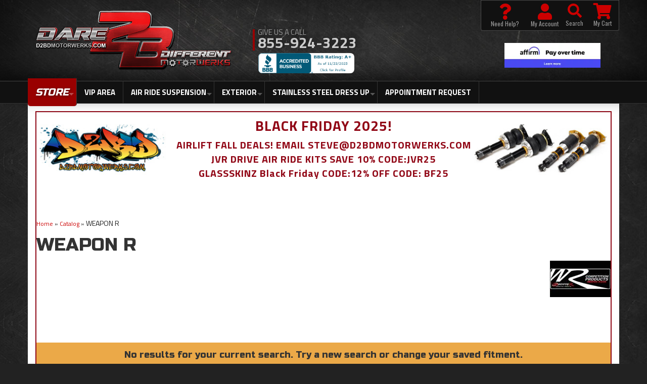

--- FILE ---
content_type: text/css;charset=UTF-8
request_url: https://d2bdmotorwerks.com/files/css/style2.css?v=022339
body_size: 21496
content:
.container{padding:0 15px}html{font-size:62.5%;margin:0;padding:0}body{background:#222 url(/files/images/bg_texture_new.jpg) repeat top center;color:#222;font-size:14px;font-size:1.4rem;font-family:'Titillium Web',Arial,sans-serif;line-height:1.4;margin:0 auto}.colors div{display:inline-block;margin:15px 1%;text-align:center;width:14.3%}.colors span{-webkit-box-shadow:1px 1px 3px 1px rgb(0 0 0 / .2);box-shadow:1px 1px 3px 1px rgb(0 0 0 / .2);border:3px solid #FFF;border-radius:5px;display:block;height:120px;width:100%;margin-bottom:15px}.color1{background:#EEE}.color2{background:#DDD}.color3{background:#CCC}.color4{background:#AAA}.color5{background:#999}.color6{background:#666}.color7{background:#333}.color8{background:#222}.color9{background:#000}body{font-weight:400}strong{font-weight:700}em{font-style:italic}h1,h2,h3,h4,h5,h6{color:#333;font-family:"Russo One",sans-serif;font-weight:400;margin:0 0 10px 0}h1{font-size:36px;font-size:3.6rem}h2{font-size:30px;font-size:3rem}h3{font-size:24px;font-size:2.4rem}h4{font-size:18px;font-size:1.8rem}h5{font-size:16px;font-size:1.6rem}h6{font-size:14px;font-size:1.4rem}h1 small,h2 small,h3 small,h4 small,h5 small,h6 small{line-height:1}.about-section h3::before{position:absolute;left:-5px;content:"";height:100%;width:7px;background:#333}.about-section h3,.gas-in-veins{font-family:"Russo One";color:#fff;text-transform:uppercase;position:relative;padding-left:15px}.gas-in-veins{background:#222;color:#fff;padding:10px;border-left:8px solid #c00}a,a:link{color:#c00;text-decoration:none}a:hover{color:red;text-decoration:underline}a:visited{color:#c00}a:active{color:#c30}a.visi{color:#036}a.hove{text-decoration:underline}a.acti{color:#369}p{margin:0 0 20px 0}.callout{border-left:3px solid #CCC;font-size:18px;font-size:1.8rem;padding:0 0 0 20px}ol,ul,dl{margin:0 0 15px 15px;padding:0 0 0 20px}ol ol,ul ul{margin:0 0 0 15px;margin-left:0;padding:0 0 0 20px}ol li,ul li,dd{font-size:14px;font-size:1.4rem;line-height:1.4;margin-bottom:15px}dt{font-size:16px;font-size:1.6rem;font-weight:700}dd{font-style:italic;margin:0 0 0 20px}.long_list{background:#EEE;border-radius:5px;clear:both;padding:20px;margin-bottom:20px;-moz-column-count:3;-webkit-column-count:3;column-count:3}.long_list li{float:left\9;width:28%\9}.long_list li{list-style:circle;margin-left:20px}blockquote{background:#EEE;border-left:#CCC 3px solid;border-radius:0 5px 5px 0;font-size:16px;font-size:1.6rem;font-style:italic;line-height:1.4;margin:20px 50px;padding:10px 20px}hr{border:0;border-bottom:1px solid #CCC;clear:both;padding:0}.hrule1{border-bottom:2px solid #CCC}.hrule2{border-bottom:5px double #CCC}.hrule3{border-bottom:5px ridge #CCC}select{border:1px solid #CCC;border-radius:5px;color:#333;font-size:14px;font-size:1.4rem;padding:5px;width:auto}input,textarea{border:1px solid #CCC;border-radius:5px;display:block;font-family:arial,sans-serif;margin:0 0 10px 0;padding:5px}input,input.wsm-prod-qty-field,input[type="button"]{display:inline-block}label{cursor:default;display:inline}textarea{min-height:100px}input[type=number]{display:inline-block}.wsm_inquiry_form form{background:#EEE;border:1px solid #CCC;overflow:hidden;width:100%;-webkit-box-shadow:inset 0 1px 0 rgb(255 255 255 / .5);box-shadow:inset 0 1px 0 rgb(255 255 255 / .5)}.wsm_inquiry_form form .wsm_inquiry_row_1{background:none;clear:both;width:100%}.wsm_inquiry_form form label{color:#999;display:inline-block;font-weight:400;font-size:12px;font-size:1.2rem;margin:0 10px 0 0;text-transform:uppercase;width:30%;vertical-align:text-top}.wsm_inquiry_form form>div>label{padding-top:5px}.wsm_inquiry_form_field.wsm_inquiry_form_input,.wsm_inquiry_form_field.wsm_inquiry_form_state{display:inline-block;width:65%}.wsm_inquiry_form_cbox_row .wsm_inquiry_form_rlabel.wsm_inquiry_form_cbox_label{clear:none;display:inline-block;line-height:1;width:auto}.wsm_inquiry_form form .wsm_inquiry_form_cbox_row{margin-bottom:0}input.hasDatePicker.hasDatepicker{display:inline-block;width:auto!important}.wsm_inquiry_form_input img{margin-bottom:0}.wsm_inquiry_form form input[type=text],.wsm_inquiry_form form textarea,.wsm_inquiry_form form select{width:100%}form[action*="/newsletter.html"] .wsm_framework{background:none;border:0;margin:0;padding:0;width:auto}form[action*="/newsletter.html"] .wsm_header{background:none;color:#333;padding:0;text-transform:uppercase;margin-bottom:15px}form[action*="/newsletter.html"] .wsm_framework table{border:1px solid #AAA;background:#EEE}form[action*="/newsletter.html"] .wsm_framework td{padding:5px}form[action*="/newsletter.html"] .wsm_framework .wsm_entry input{border:1px solid #AAA}.widget_featured_add_cart_btn,.wsm-registries-button,.wsm_interface_registry_options a,.view_cart_btn,.wsm-prod-button,.continue_shopping_btn,.wsm-cat-button,.wsm-cat-button.wsm-addtocart-button,.wsm-prod-option-set-file button,.prod-info-right-wrap .wsm-inquiry-button,.prod-info-right-wrap .wsm-tellafriend-button,.prod-info-right-wrap .wsm-addwishlist-button,.wsm_interface_cart_btn,.wsm_cart_btn,.wsm_cart_anchors.wsm_cart_anchors_cart a,.wsm-cat-button.wsm-addtocartprice-button,.wsm_checkout_next a,.wsm_interface_btn,.shop-ymm .wsm-attribute-buttons button,.shop-ymm .wsm-attribute-buttons input,.body_product .reveal-modal .close-reveal-modal.done_btn,input[type=submit],.showLess,.showMore,#wsm_ajax_add_cart_cart_link a,#wsm_ajax_add_cart_close_link a,.ags-narrow-search-go,input[value=Clear],input.button[type="submit"],.button,button,input[type="button"],.view-all-listings{border-radius:2px;-webkit-box-shadow:none;box-shadow:none;display:inline-block;font-size:14px;font-size:1.4rem;font-family:'Russo One',sans-serif!important;font-weight:400;height:auto;line-height:1;padding:5px 10px;text-transform:capitalize;width:auto;text-shadow:1px 1px 1px rgb(0 0 0 / .6);-webkit-appearance:none;-webkit-transition:.2s ease;-o-transition:.2s ease;transition:.2s ease;font-style:normal!important;border-color:#fff0}input[type=submit],.button,a.button,.primary,.button.primary,.wsm_checkout_next a.scroll-link,.showLess,.showMore,.wsm-registries-button-add-new,.wsm-registries-button-add-new-empty,.wsmjs-attribute-search-shop,.body_product .reveal-modal .close-reveal-modal.done_btn,.wsm_cart_anchors.wsm_cart_anchors_cart a,.wsm_cart_btn.wsm_interface_cart_shipping_tool_button,.view-all-listings{background:#c00;color:#FFF;border:1px solid #900;font-family:"Titillium Web",sans-serif;text-transform:uppercase}input[type=submit]:hover,.button:hover,.button.primary:hover,.wsm_checkout_next a:hover,.showLess:hover,.showMore:hover,.wsm-registries-button-add-new:hover,.wsm-registries-button-add-new-empty:hover,.wsmjs-attribute-search-shop:hover,.body_product .reveal-modal .close-reveal-modal.done_btn:hover,.wsm_cart_anchors.wsm_cart_anchors_cart a:hover,.wsm_cart_btn.wsm_interface_cart_shipping_tool_button:hover,.view-all-listings:hover{background:red;cursor:pointer;text-decoration:none}.view_cart_btn,input[type=submit].secondary,.button.secondary,.wsm-cat-button.wsm-addtocart-button,.wsm_interface_cart_btn.wsm_interface_cart_checkout_btn,.wsm-cat-button.wsm-addtocartprice-button,.wsm_interface_btn.wsm_interface_btn_checkout_submit,.wsm-prod-button.wsm-addtocart-button,#wsm_ajax_add_cart_cart_link a,.widget_featured_add_cart_btn{background:#c00;border:1px solid #900;color:#FFF;font-family:"Titillium Web"}.wsm_interface_cart_btn.wsm_interface_cart_checkout_btn{font-size:20px;font-size:2rem}.view_cart_btn:hover,input[type=submit].secondary:hover,.button.secondary:hover,.wsm-cat-button.wsm-addtocart-button:hover,.wsm_interface_cart_btn.wsm_interface_cart_checkout_btn:hover,.wsm-cat-button.wsm-addtocartprice-button:hover,.wsm_interface_btn.wsm_interface_btn_checkout_submit:hover,.wsm-prod-button:hover.wsm-addtocart-button:hover,#wsm_ajax_add_cart_cart_link a:hover,.widget_featured_add_cart_btn:hover{background:red;cursor:pointer;text-decoration:none}.continue_shopping_btn,.wsm-cat-button,.wsm-prod-button,.prod-info-left .wsm-inquiry-button,.prod-info-left .wsm-tellafriend-button,.prod-info-right-wrap .wsm-inquiry-button,.prod-info-right-wrap .wsm-tellafriend-button,.prod-info-right-wrap .wsm-addwishlist-button,#wsm_ajax_add_cart_close_link a,.wsm_interface_cart_btn,.wsm_cart_btn,.wsm-registries-cancel,.wsm-registries-button-edit-this,.wsm_interface_registry_options a,.wsmjs-attribute-search-clear,.ags-narrow-search-go,input[value=Clear],input[type=submit].alt1,.button.alt1{background:#999;border:1px solid #666;color:#FFF;font-family:"Titillium Web";font-style:italic;text-transform:uppercase}.continue_shopping_btn:hover,.wsm-cat-button:hover,.wsm-prod-button:hover,.prod-info-left .wsm-inquiry-button:hover,.prod-info-left .wsm-tellafriend-button:hover,.prod-info-right-wrap .wsm-inquiry-button:hover,.prod-info-right-wrap .wsm-tellafriend-button:hover,.prod-info-right-wrap .wsm-addwishlist-button:hover,#wsm_ajax_add_cart_close_link a:hover,.wsm_interface_cart_btn:hover,.wsm_cart_btn:hover,.wsm-registries-cancel:hover,.wsm-registries-button-edit-this:hover,.wsm_interface_registry_options a:hover,.wsmjs-attribute-search-clear:hover,.ags-narrow-search-go:hover,input[value=Clear]:hover,input[type=submit].alt1:hover,.button.alt1:hover{background:#666;cursor:pointer;text-decoration:none}input[type=submit].alt2,.button.alt2,.wsm-cat-button.wsm-config-button{background:#c00;border:1px solid #900;color:#FFF}input[type=submit].alt2:hover,.button.alt2:hover,.wsm-cat-button.wsm-config-button:hover{background:red;cursor:pointer;text-decoration:none}.cboxPhoto{height:auto!important}img{border:0;margin:0 0 15px 0}.img1{-webkit-box-shadow:0 10px 6px -6px #777;box-shadow:0 10px 6px -6px #777}.img2{border:3px solid #FFF;-webkit-box-shadow:0 0 15px rgb(0 0 0 / .15);box-shadow:0 0 15px rgb(0 0 0 / .15)}.img3{-webkit-box-shadow:-3px 0 0 0 #069;box-shadow:-3px 0 0 0 #069;border-radius:5px}img.flt_rt{float:right;margin:10px 0 10px 10px}img.flt_lft{float:left;margin:10px 10px 10px 0}@media only screen and (max-width:940px){.img1,.img2,.img3{max-width:200px;width:auto}ul.long_list{-moz-column-count:2;-webkit-column-count:2;column-count:2}.wsm_inquiry_form_field.wsm_inquiry_form_input,.wsm_inquiry_form_field.wsm_inquiry_form_state{display:block;float:none;width:100%}.wsm_inquiry_form form label{display:block;font-size:18px;margin:10px 0;width:100%}.wsm_inquiry_form_cbox_row .wsm_inquiry_form_cbox_label{font-size:12px;font-size:1.2rem}.wsm_inquiry_form form .wsm_inquiry_form_cbox_row{margin-bottom:0}.wsm_inquiry_form form .wsm_inquiry_form_input_cbox{float:left!important;margin-top:10px!important}}@media only screen and (max-width:767px){.row.master{overflow-x:hidden}body,p{font-size:13px;font-size:1.3rem}.callout{font-size:14px;font-size:1.4rem}h1{font-size:28px;font-size:2.8rem}h2{font-size:24px;font-size:2.4rem}h3{font-size:20px;font-size:2rem}h4{font-size:18px;font-size:1.8rem}h5{font-size:16px;font-size:1.6rem}h6{font-size:14px;font-size:1.4rem}ol li,ul li,dd,ul.long_list li{font-size:12px;font-size:1.2rem;line-height:1.5}ul.long_list{-moz-column-count:1;-webkit-column-count:1;column-count:1}label{float:none;width:100%}blockquote{font-size:13px;font-size:1.3rem;margin:15px auto;padding:10px;width:92%}img.flt_rt,img.flt_lft{display:block;float:none;margin:10px auto}}@media only screen and (max-width:480px){h1{font-size:24px;font-size:2.4rem}h2{font-size:20px;font-size:2rem}h3{font-size:18px;font-size:1.8rem}h4{font-size:16px;font-size:1.6rem}h5{font-size:15px;font-size:1.5rem}h6{font-size:14px;font-size:1.4rem}.img3,.img2,.img1{max-width:100%!important}img[style="float: right; margin: 0 0 20px 20px;"],img[style="float: left; margin: 0 20px 20px 0;"]{float:none!important;display:block}}.row.master{background:#fff;padding:15px 0}.clearfix{display:block}iframe{max-width:100%}.flt_rt{float:right}.flt_lft{float:left}.clr_both{clear:both}.wsm_hidden{display:none;visibility:hidden}.wsm_interface_error{background:rgb(0 0 0 / .1);border:1px solid rgb(0 0 0 / .2);color:#c00;font-size:12px;font-weight:700}.wsm_interface_info{background:rgb(0 0 0 / .1);border:1px solid rgb(0 0 0 / .2);color:#333;font-size:14px;font-size:1.4rem}.wsm_interface_header{background:none;padding:0;margin:0 0 15px;font-family:'Oswald',sans-serif;font-weight:400;text-transform:uppercase;font-size:30px;font-size:3rem}#wsm_message{max-width:1170px;margin:15px auto}.wsm-search-form{background:none;border:none}.wsm-search-form .wsm-search-form-text{float:left;width:75%;margin-right:2%}.wsm-search-form .wsm-search-form-button{width:20%;float:left}.reveal-modal{border-radius:0}.reveal-modal hr{border-bottom:1px solid #444;border-top:1px solid #111;padding:0}.reveal-modal .close-reveal-modal:not(.button){border:3px solid #FFF;border-radius:50%;-webkit-box-sizing:border-box;box-sizing:border-box;-webkit-box-shadow:0 0 10px rgb(0 0 0 / .5);box-shadow:0 0 10px rgb(0 0 0 / .5);background:#000;color:#FFF;height:30px;line-height:1;width:30px;text-align:center;text-decoration:none;top:-10px;right:-10px}.lt-ie9 .reveal-modal .close-reveal-modal{font-size:22px;font-size:2.2rem;line-height:.5;position:absolute;top:8px;right:11px;color:#aaa;text-shadow:0 -1px 1px rgb(0 0 0 / .6);font-weight:700;cursor:pointer}.reveal-modal .widget_login_header{color:#eee;border-bottom:1px solid #444;display:block;font-size:18px;font-size:1.8rem;margin-bottom:10px;overflow:hidden;padding-bottom:10px;position:relative;text-align:center}.reveal-modal .widget_login_header:after{bottom:0;border-bottom:1px solid #111;content:"";display:block;height:1px;position:absolute;width:100%}.reveal-modal .widget_login_header a{font-weight:700;font-weight:700}.widget_login_loginbar,.widget_recent_orders ul{margin:0;padding:0}.widget_login_loginbar li,.widget_recent_orders li{list-style:none;line-height:1.2;margin:0 0 10px;padding:0}.widget_login_loginbar{text-align:center}.widget_login_loginbar>li{display:inline-block;margin:2%}.widget_login_loginbar>li a{opacity:1;text-decoration:none}.widget_login_loginbar>li a:hover{opacity:1}.widget_login_loginbar .view_account,.widget_login_loginbar .view_cart,.widget_login_loginbar .logout .widget_login_loginbar .wishlist{text-align:center}.widget_login_loginbar .view_account a::before,.widget_login_loginbar .view_cart a::before,.widget_login_loginbar .logout a::before,.widget_login_loginbar .wishlist a::before{content:"\f007";color:#eee;display:block;margin-bottom:5px;font-family:FontAwesome;font-style:normal;font-weight:400;font-size:30px;font-size:3rem;line-height:1;-webkit-font-smoothing:antialiased}.widget_login_loginbar .view_cart a::before{content:"\f07a"}.widget_login_loginbar .logout a::before{content:'\f08b'}.widget_login_loginbar .wishlist a::before{content:"\f040"}.widget_login_helpcenter_content{list-style:none;margin:0 0 15px;padding:0}.widget_login_helpcenter_content li{position:relative;padding-left:30px}.widget_login_helpcenter_content li a{font-size:28px;font-size:2.8rem;line-height:28px;font-weight:600}.widget_login_help_email a{font-size:20px;font-size:2rem}.widget_login_helpcenter_content li span{display:block;font-weight:700}.widget_login_helpcenter_content i{font-size:30px;font-size:3rem;left:0;margin-right:15px;position:absolute}.reveal-modal .widget_login_help_phone,.reveal-modal .widget_login_help_title{font-size:18px;font-size:1.8rem;line-height:1.4;margin:0;padding:0;text-align:left}.reveal-modal .widget_login_help_phone{font-size:24px;font-size:2.4rem;font-weight:700}.reveal-modal .continue_shopping_btn,.reveal-modal .view_cart_btn{color:#FFF;height:auto!important}.reveal-modal .continue_shopping_btn:hover,.reveal-modal .view_cart_btn{color:#FFF!important;text-decoration:none!important;font-style:italic;text-transform:uppercase}.view-cart-button:hover,.reveal-modal .view_cart_btn{text-transform:uppercase!important}#wsm_ajax_modal_atc h3{text-align:center}#wsm_ajax_add_cart_message{text-align:center}.wsm_ajax_modal_link_actions>div#wsm_ajax_add_cart_cart_link,.wsm_ajax_modal_link_actions>div#wsm_ajax_add_cart_close_link{display:inline-block;float:none}.wsm_ajax_modal_link_actions>div#wsm_ajax_add_cart_cart_link a,.wsm_ajax_modal_link_actions>div#wsm_ajax_add_cart_close_link a{margin-bottom:5px;min-width:80%}@media only screen and (min-width:940px){.row.homepage,.row.master{padding:15px 0 0 0}.reveal-modal .widget_login_email label,.reveal-modal .widget_login_password label{display:inline-block;font-size:22px;margin:20px 0;width:25%;color:#eee}.reveal-modal .widget_login_email input,.reveal-modal .widget_login_password input{display:inline-block;height:50px;width:70%}.reveal-modal .widget_login_email{margin:10px 0}.reveal-modal .widget_login_submit,.reveal-modal .widget_login_login_forgotpassword{float:right}.reveal-modal .widget_login_submit{clear:both;margin:10px 0 0 0}.reveal-modal .widget_login_submit #wsm_form_submit{display:block;font-size:20px}}@media only screen and (max-width:940px){#colorbox{background:none!important;height:auto!important;left:auto!important;margin:0 auto!important;padding:0!important;width:100%!important}#cboxWrapper{background:none!important;height:auto!important;width:100%!important}#cboxContent{background:none!important;float:none!important;height:auto!important;width:100%!important}#cboxTopLeft,#cboxTopCenter,#cboxTopRight,#cboxMiddleLeft,#cboxMiddleRight,#cboxBottomLeft,#cboxBottomCenter,#cboxBottomRight{display:none}#cboxLoadedContent{background:#FFF;border-radius:15px;-webkit-box-shadow:0 0 15px 0 rgb(0 0 0 / .5);box-shadow:0 0 15px 0 rgb(0 0 0 / .5);height:auto!important;margin:0 auto!important;overflow-y:hidden!important;padding:4% 2%;width:90%!important}#cboxPrevious{left:25px}#cboxNext{left:52px}#cboxCurrent{left:83px}#cboxPrevious,#cboxNext,#cboxCurrent{bottom:5px}#wsm_ajax_add_cart_message,#wsm_ajax_add_cart_title{text-align:center}#cboxLoadedContent{padding-bottom:55px!important}#cboxContent #cboxTitle{float:none!important;margin:0 auto 0;overflow:hidden;position:relative;top:-40px!important;width:80%!important}#cboxCloseTimerBar{max-width:100%!important}}@media only screen and (max-width:767px){img.fl_left,img.fl_right{display:block;float:none;margin:0 auto}.reveal-modal,.reveal-modal.small,.reveal-modal.medium,.reveal-modal.large,.reveal-modal.xlarge{top:60px!important}.reveal-modal .widget_login_email label,.reveal-modal .widget_login_password label{display:block;font-size:22px;margin:20px 0;width:100%;color:#eee}.reveal-modal .widget_login_email input,.reveal-modal .widget_login_password input{display:block;height:50px;width:100%}.reveal-modal .widget_login_email{margin:10px 0}.reveal-modal .widget_login_submit,.reveal-modal .widget_login_login_forgotpassword{float:right}.reveal-modal .widget_login_submit{clear:both;margin:10px 0 0 0}.reveal-modal .widget_login_submit #wsm_form_submit{display:block;font-size:20px}.reveal-modal{margin-left:-45%;width:90%}.reveal-modal-bg{position:fixed}.widget_login_loginbar>li{display:inline-block;width:47%;margin:1%}.widget_login_loginbar{margin-bottom:15px}}.header-wrap{background:#222 url(/files/images/bg_texture_new.jpg) repeat top center;padding:0;position:relative;z-index:30;-webkit-box-shadow:inset 0 -20px 130px rgb(0 0 0 / .8);box-shadow:inset 0 -20px 130px rgb(0 0 0 / .8)}header{position:relative}.logo{display:block;position:absolute;top:0;left:0}.logo img{margin:0;max-height:155px}.wrap__logo_header{display:flex;flex-direction:column;position:relative;align-items:center}.calls-to-action{position:absolute;text-align:right;z-index:20}.calls-to-action,.widget_login_header_welcome{font-size:12px;font-size:1.2rem}.calls-to-action>a{margin:0 0 0 10px}.calls-to-action .my-account{text-align:right}.calls-to-action .widget_login_header_welcome{color:#666;display:inline;font-style:italic}header .phone-link{cursor:default;color:#999;font-size:16px;font-size:1.6rem;font-weight:700;position:absolute;z-index:2}.top-bar{background:none;margin:0;padding:0}.top-bar .main-nav ul{line-height:1}.top-bar .main-nav>ul>li{background:none;margin-bottom:0}.top-bar .main-nav>ul>li>a{color:#FFF}.top-bar .main-nav>ul>li>a:hover{text-decoration:none}.top-bar .main-nav>ul>li.has-dropdown a::after{border-color:rgb(255 255 255 / .3) #fff0 #fff0 #fff0;margin:-2.5px 5px 0 0;position:absolute;right:0;top:58%}.top-bar .main-nav>ul>li.has-dropdown a:hover::after{border-color:rgb(255 255 255 / .5) #fff0 #fff0 #fff0}.top-bar .main-nav>ul>li.has-dropdown>.dropdown{background:#9a0000;border-right:13px solid #000}.top-bar .main-nav>ul>li.has-dropdown>.dropdown li{background:none}.top-bar .main-nav>ul>li.has-dropdown>.dropdown li a{font-size:16px;font-size:1.6rem;color:#fff;text-transform:uppercase}.top-bar .main-nav li.has-dropdown>.dropdown .parent_title{display:none}.lt-ie9 .top-bar ul.left>li{display:block;height:45px;line-height:45px;padding-left:5px;padding-right:5px}#megaDrop{background:#EEE}.cart_widget_wrapper:hover .empty_cart_drop_down_wrapper,.cart_widget_wrapper:hover .cart_drop_down_wrapper_1_item,.cart_widget_wrapper:hover .cart_drop_down_wrapper_2_item,.cart_widget_wrapper:hover .cart_drop_down_wrapper_3_item,.cart_widget_wrapper:hover .cart_drop_down_wrapper_4_item,.cart_drop_down_wrapper_1_item:hover .cart_w_1item,.cart_drop_down_wrapper_2_item:hover .cart_w_2item,.cart_drop_down_wrapper_3_item:hover .cart_w_3item,.cart_drop_down_wrapper_4_item:hover .cart_w_4item{width:auto}.cart_drop_down_wrapper_1_item:hover .cart_items_wrapper,.cart_drop_down_wrapper_2_item:hover .cart_items_wrapper,.cart_drop_down_wrapper_3_item:hover .cart_items_wrapper,.cart_drop_down_wrapper_4_item:hover .cart_items_wrapper{height:auto!important;opacity:1;z-index:20000}.cart_items_wrapper{background:#FFF;border-width:0;float:none;height:auto;margin:0;position:static;right:0;top:0;width:100%;border-bottom-left-radius:0;-webkit-transition:all .0s ease-in;-moz-transition:all .0s ease-in;-ie-transition:all .0s ease-in;-o-transition:all .0s ease-in;opacity:1}.cart_info_actions_wrapper{background:#fff;border-width:0;height:auto;position:static;width:100%;border-bottom-right-radius:0;border-bottom-left-radius:0;-webkit-transition:height .0s ease-in;-moz-transition:height .0s ease-in;-o-transition:height .0s ease-in;-ms-transition:height .0s ease-in}.cart_items_wrapper>div{float:none;max-width:100%!important;margin:0!important;padding:0!important;width:100%!important}.cart_drop_down_wrapper .prod_image_price span.prod_price{display:none}.empty_cart_drop_down_wrapper,.cart_drop_down_wrapper_1_item,.cart_drop_down_wrapper_2_item,.cart_drop_down_wrapper_3_item,.cart_drop_down_wrapper_4_item{background:#FFF;height:auto;padding:0;position:static;-webkit-transition:0s linear;min-height:0;min-width:0}.cart_icon_counter_wrapper:hover .empty_cart_drop_down_wrapper,.cart_icon_counter_wrapper:hover .cart_drop_down_wrapper_1_item,.cart_icon_counter_wrapper:hover .cart_drop_down_wrapper_2_item,.cart_icon_counter_wrapper:hover .cart_drop_down_wrapper_3_item,.cart_icon_counter_wrapper:hover .cart_drop_down_wrapper_4_item{top:0}.cart_drop_down_wrapper_1_item .cart_w_1item,.cart_drop_down_wrapper_1_item:hover .cart_w_1item{opacity:1;width:auto}.prod_info{min-height:0;min-width:0;position:static;top:auto}.cart_widget_wrapper:hover .cart_info_actions_wrapper{height:auto!important}.cart_item:hover .prod_info{background:none;height:auto;left:0;position:static;top:0;z-index:100}.cart_icon_counter_wrapper .cart_counter,.cart_icon_counter_wrapper{background:none;border-radius:0;-webkit-box-shadow:none;box-shadow:none;margin:0;padding:0}#cart-content{margin-bottom:25px}.cart_icon_counter_wrapper{color:#555!important;height:37px;width:auto;padding:0 10px}.cart_icon_counter_wrapper:hover{background:#c00}.cart_icon_counter_wrapper:hover i,.cart_icon_counter_wrapper:hover .cart_counter{color:#fff}.cart_icon_counter_wrapper .cart_icon_counter_wrapper{height:32px;width:70px}.cart_icon_counter_wrapper .cart_icon,.cart_icon_counter_wrapper .cart_counter{display:inline-block;font-size:25px;font-size:2.5rem;font-weight:normal!important;float:left;height:100%;line-height:32px;position:static;width:auto}.cart_icon_counter_wrapper .cart_icon{margin-right:10px}.cart_icon_counter_wrapper .cart_counter{color:#999;font-size:18px;font-size:1.8rem}.cart_drop_down_wrapper .cart_info_actions_wrapper{background:#c00;color:#FFF;margin-bottom:0px!important;text-align:center}.cart_drop_down_wrapper .items_in_cart{border-bottom:0 dotted #FFF;font-size:24px;font-size:2.4rem;padding:0;line-height:1}.cart_drop_down_wrapper .items_text{font-weight:400}.cart_drop_down_wrapper .items_subtotal{padding:0}.cart_drop_down_wrapper .items_subtotal .subtotal{color:#fff;font-weight:700}.cart_actions br{display:none}.cart_drop_down_wrapper .continue_shopping_btn,.cart_drop_down_wrapper .view_cart_checkout_wrapper{display:inline-block;text-transform:uppercase}.cart_drop_down_wrapper .cart_item{margin:15px;min-height:0;min-width:0;max-width:100%;margin-bottom:15px!important;overflow:hidden;padding:5px!important;border-bottom:1px dotted #CCC}.cart_drop_down_wrapper .cart_item .prod_image_price{float:left;margin:0 2% 2% 0;width:20%}.cart_drop_down_wrapper .cart_item .prod_image_price img{max-width:100%}.cart_drop_down_wrapper .cart_item .prod_info{float:left;padding:0;width:78%}.cart_drop_down_wrapper .prod_quantity{font-size:10px;font-size:1rem}.cart_drop_down_wrapper .prod_sale{border-radius:0 5px 5px 0;background:#ec7e37;display:block;float:left;font-size:10px;font-size:1rem;font-weight:700;line-height:1;margin:12px 2px 0 0;padding:2px}.cart_drop_down_wrapper .prod_title{font-size:12px;font-size:1.2rem}.cart_drop_down_wrapper .cart_item .prod_image_price img[src=""]{background:url(/files/images/no-image-avail-large.jpg);text-indent:-999em;background-size:cover;width:90px;height:90px;display:block}.wsm_checkout_accordion_head input,.wsm_payment_accordion_head input{display:none}.wsm_cart_coupons input.wsm_cart_coupon_text,.wsm_interface_cart_btn.wsm_cart_coupon_submit,.wsm-cart-checkout-button.paypal-express input{display:inline-block!important}.wsm_cart_actions .wsm-cart-checkout-buttons{width:46%;overflow:hidden;text-align:right}.wsm_cart_actions div{display:inline}.wsm_cart_actions div input{vertical-align:top}.searchQuery .removeQuery{font-size:10px;font-size:1rem}.current_query .searchQuery{display:inline;margin-left:10px}.ui-autocomplete.ui-menu{background:#EEE;border:none;list-style:none;padding:10px;width:96%!important;z-index:99!important}.ui-autocomplete.ui-menu li{color:#666;margin:0;padding:0}.ui-autocomplete.ui-menu li a{color:#666;display:block;font-weight:400;padding:3px}.ui-autocomplete.ui-menu li a:hover,.ui-autocomplete.ui-menu li a.ui-state-hover{background:#333;border:none;border-radius:0;color:#fff;cursor:pointer;text-decoration:none}.ui-autocomplete.ui-menu li.ui-autocomplete-category{color:#333;font-style:italic;font-weight:700;padding:3px}@media only screen and (min-width:768px){.top-bar .main-nav>ul>li:first-child.has-dropdown>.dropdown{column-count:2;-webkit-column-count:2;-moz-column-count:2}}@media only screen and (min-width:940px){.header-wrap::after{background:#111;border-top:1px solid #444;border-bottom:1px solid #333;content:'';display:block;height:45px;-webkit-box-shadow:0 -10px 30px rgb(0 0 0 / .5);box-shadow:0 -10px 30px rgb(0 0 0 / .5)}header{height:160px}header .logo{top:2px}.cart_widget_wrapper{position:static;display:none}.calls-to-action{display:none;padding:0 10px;position:absolute;right:0;top:0;background:#111;border-radius:0 0 5px 5px;-webkit-box-shadow:0 0 1px rgb(255 255 255 / .3);box-shadow:0 0 1px rgb(255 255 255 / .3);padding:2px 15px}.calls-to-action a.my-account,.calls-to-action a.need-help{color:#CCC}.calls-to-action a.my-account:hover,.calls-to-action a.need-help:hover{text-decoration:underline}.calls-to-action span.need-help-icon,.calls-to-action span.my-account-icon{display:none}.quick-links{background:#111;-webkit-box-shadow:inset 0 0 1px 1px rgb(255 255 255 / .25);box-shadow:inset 0 0 1px 1px rgb(255 255 255 / .25);position:absolute;top:0;right:0;height:61px;-webkit-border-bottom-right-radius:4px;-webkit-border-bottom-left-radius:4px;-moz-border-radius-bottomright:4px;-moz-border-radius-bottomleft:4px;border-bottom-right-radius:4px;border-bottom-left-radius:4px;padding:0 20px}.quick-links .ql-btn{display:inline-block;position:relative;text-align:center;margin-left:20px;top:7px}.quick-links .ql-btn:first-child{margin-left:0}.quick-links .ql-btn img{margin:0}.quick-links .ql-btn i{color:#c00;font-size:32px;-webkit-transition:all .2s ease-in-out;-o-transition:all .2s ease-in-out;transition:all .2s ease-in-out}.quick-links .ql-btn:hover i{color:#fff;font-size:32px}.quick-links .ql-btn span{display:block;color:#999;text-align:center;font-size:12px;font-family:Oswald;font-weight:300;-webkit-transition:all .2s ease-in-out;-o-transition:all .2s ease-in-out;transition:all .2s ease-in-out}.quick-links .ql-btn:hover{text-decoration:none}.quick-links .ql-btn:hover span{color:#f00!important}header .phone-link{cursor:default;font-size:30px;font-size:3rem;position:absolute;left:455px;top:63px;color:#CCC;text-shadow:0 0 15px rgb(0 0 0 / .7)}header .phone-link::before{content:'Give us a Call';font-weight:400;text-transform:uppercase;font-size:15px;font-size:1.5rem;color:#999;position:absolute;top:-10px;left:0;text-shadow:0 0 15px rgb(0 0 0 / .7)}header .phone-link::after{content:'';width:4px;height:100%;background:#900;position:absolute;left:-10px;top:-5px}header .phone-link i{display:none}.toggle-topbar{display:none}.top-bar{position:absolute;top:160px;width:100%;z-index:2}.top-bar .main-nav ul.left{margin:0;padding:0;width:100%}.top-bar .main-nav>ul>li>a{font-family:'Titillium Web',sans-serif;text-transform:uppercase;font-size:12px;font-size:1.2rem;-webkit-transition:0.3s ease all;-o-transition:0.3s ease all;transition:0.3s ease all;height:45px;line-height:45px;border-right:1px solid #353535;padding:0 10px}.top-bar .main-nav>ul>li:hover>a{background:#9a0000;height:45px;line-height:45px;color:#FFF}.top-bar .main-nav>ul>li.active>a,.top-bar .main-nav>ul>li:focus>a{color:blue}.top-bar .main-nav>ul>li ul{height:auto}.top-bar .main-nav>ul>li.has-dropdown>.dropdown{opacity:0;margin-top:-10px;padding:15px;-webkit-box-sizing:border-box;box-sizing:border-box}.top-bar .main-nav>ul>li.has-dropdown:hover>.dropdown{margin-top:0;opacity:1;-webkit-transition:0.3s ease-in-out all;-o-transition:0.3s ease-in-out all;transition:0.3s ease-in-out all}.top-bar .main-nav>ul>li.has-dropdown>.dropdown li{line-height:1;margin-bottom:0;min-width:300px;padding:0;width:100%!important}.top-bar .main-nav>ul>li.has-dropdown>.dropdown li a{padding:10px;white-space:normal;-webkit-transition:all .2s ease-in-out;-o-transition:all .2s ease-in-out;transition:all .2s ease-in-out;font-weight:700}.top-bar .main-nav>ul>li.has-dropdown>.dropdown li a:hover,.top-bar .main-nav>ul>li.has-dropdown>.dropdown li a:focus{background:#000;text-decoration:none}.top-bar .main-nav>ul>li.store-dropdown>a{font-family:'Russo One',sans-serif;font-weight:400;font-style:italic;background:#900;height:55px;top:-5px;position:relative;line-height:55px;text-shadow:1px 1px 5px rgb(0 0 0 / .5);font-size:20px;font-size:2rem;border-radius:0 0 5px 5px}.top-bar ul>li:not(.name):hover{background:#900}.cart_icon_counter_wrapper{position:absolute;right:0;top:164px;z-index:30;background:#111;border-radius:5px;-webkit-box-shadow:1px 1px 1px rgb(255 255 255 / .1);box-shadow:1px 1px 1px rgb(255 255 255 / .1)}#megaDrop{background:#111;border-radius:5px;-webkit-box-shadow:1px 1px 0 #333;box-shadow:1px 1px 0 #333;display:block!important;overflow:visible!important;margin:0;padding:3px;position:absolute;right:0;top:65px;width:330px;z-index:20}#megaDrop .widget_search_button{border-radius:5px}.toggle-nav{display:none}#megaDrop #widget_search_form{border-radius:5px;margin:0;overflow:hidden}#megaDrop .widget_search_button{float:right;height:auto;line-height:32px;margin:0;padding:0!important;width:15%}#megaDrop .widget_search_field{background:#444;border:1px solid #666;color:#CCC;float:left;height:34px;line-height:32px;margin:0;padding:0 2%;width:84%}.ui-autocomplete.ui-menu{-webkit-box-shadow:5px 5px 15px rgb(0 0 0 / .6);box-shadow:5px 5px 15px rgb(0 0 0 / .6);max-width:480px!important}}@media only screen and (min-width:1170px){.top-bar .main-nav>ul>li>a{font-size:15px;font-size:1.5rem;padding:0 15px}}@media only screen and (max-width:990px){#megaDrop{right:0}}@media only screen and (max-width:940px){.logo{margin-top:5px;z-index:3}.logo img{max-height:50px}.quick-links{display:none}.calls-to-action{height:40px;line-height:normal;right:190px;top:20px;width:50px}.calls-to-action .my-account{bottom:0;color:#CCC;display:block;left:0;margin:0;position:absolute;right:auto;text-align:center}.calls-to-action span.my-account-icon{color:#FFF;display:block;font-size:24px;font-weight:700}.calls-to-action .widget_login_header_welcome,.calls-to-action .need-help,.calls-to-action span{display:none}.top-bar .toggle-topbar,.toggle-nav,.calls-to-action .my-account,header .phone-link{background:#333;border-radius:5px 5px 0 0;display:block;height:40px;line-height:40px;position:absolute;text-align:center;width:50px;z-index:30}.top-bar .toggle-topbar a:hover,.toggle-nav:hover,.calls-to-action .my-account:hover,header .phone-link:hover{background:#666;text-decoration:none}.toggle-nav i,header .phone-link i{color:#FFF;font-size:24px;line-height:30px}.toggle-nav{line-height:40px;right:135px;top:20px}.top-bar .toggle-topbar{right:80px;top:20px;font-size:18px;font-size:1.8rem}.top-bar.expanded .toggle-topbar{background-color:#000;border:none;height:40px}.top-bar .toggle-topbar i{color:#FFF}header .phone-link{top:20px;right:245px;padding:5px}header .phone-link span{display:none}.cart_widget_wrapper{display:block;float:none;position:initial}.cart_icon_counter_wrapper{background:#900;height:40px;padding-top:3px;position:absolute;right:5px;top:20px;z-index:30;border-radius:5px 5px 0 0}.cart_widget_wrapper .cart_icon{margin:0 0 0 5px}.cart_widget_wrapper .cart_counter{font-size:20px;margin:0 0 0 10px}.cart_icon_counter_wrapper i,.cart_widget_wrapper .cart_counter{color:#FFF}#megaDrop{overflow:hidden;padding:15px}#megaDrop input.widget_search_field{float:left;width:85%;margin-bottom:0}#megaDrop .widget_search_button{float:left;height:auto;margin:0 0 0 1%;width:12%;padding:8px}.ui-autocomplete.ui-menu{max-width:96%!important;left:0}header,.top-bar{min-height:60px}.top-bar .main-nav{margin-top:60px}.top-bar .main-nav>ul{background-color:#000;margin:0;padding:0}.top-bar .main-nav>ul li{border-bottom:1px solid #333}.top-bar .main-nav>ul li a{color:#FFF}.top-bar .main-nav>ul>li.has-dropdown a::after{content:"";border:solid 5px;border-color:#fff0 #fff0 #fff0 rgb(255 255 255 / .5);display:block;height:0;margin-right:15px;margin-top:-4.5px;position:absolute;top:50%;width:0}.top-bar .main-nav>ul>li.has-dropdown .dropdown{padding-top:0}.top-bar .main-nav>ul>li.has-dropdown.moved>.dropdown li{border-bottom:1px solid #CCC;margin-bottom:0}.top-bar .main-nav>ul>li.has-dropdown.moved>.dropdown li a{color:#fff;background:none}.top-bar .main-nav>ul>li.has-dropdown.moved .back.title h5{padding:0}.top-bar .main-nav>ul>li.has-dropdown.moved .back.title h5 a{padding-left:40px!important}.top-bar .main-nav>ul>li.has-dropdown.moved .back.title a::before{border-color:#fff0 #CCC #fff0 #fff0}}@media only screen and (max-width:767px){#megaDrop form .widget_search_button{float:left;height:auto;margin:0 0 0 1%;padding:8px;width:12%}}@media only screen and (max-width:480px){.logo{left:50%;-webkit-transform:translateX(-50%);-ms-transform:translateX(-50%);transform:translateX(-50%);top:0}.header-wrap{min-height:135px}.top-bar{min-height:125px}header .phone-link,.cart_icon_counter_wrapper,.toggle-nav,.calls-to-action,.top-bar .toggle-topbar{left:50%;right:auto;top:85px}.cart_icon_counter_wrapper{-webkit-transform:translateX(-53%);-ms-transform:translateX(-53%);transform:translateX(-53%)}.toggle-nav{-webkit-transform:translateX(176%);-ms-transform:translateX(176%);transform:translateX(176%)}.top-bar .toggle-topbar{-webkit-transform:translateX(70%);-ms-transform:translateX(70%);transform:translateX(70%)}header .phone-link{-webkit-transform:translateX(-284%);-ms-transform:translateX(-284%);transform:translateX(-284%)}.calls-to-action .my-account{-webkit-transform:translateX(142%);-ms-transform:translateX(142%);transform:translateX(142%)}.calls-to-action{-webkit-transform:translateX(-320%);-ms-transform:translateX(-320%);transform:translateX(-320%)}.top-bar section.main-nav{margin-top:125px}#megaDrop form input.widget_search_field{float:left;width:70%;margin-bottom:0}#megaDrop form .widget_search_button{float:left;margin-left:1%;width:25%;padding:8px}#cart-content.reveal-modal{top:100px!important}.cart_items_wrapper img.prod_image{float:left;max-height:50px;max-width:50px}.cart_items_wrapper .prod_image_price{float:left;max-height:70px;max-width:70px;overflow:hidden}.cart_items_wrapper .prod_info{float:left;max-height:100%;min-height:0;max-width:100%}.cart_items_wrapper .prod_price{font-size:12px;font-size:1.2rem}.cart_items_wrapper .prod_sale{font-size:9px;font-size:.9rem}.cart_items_wrapper .prod_title{max-height:100%;line-height:1.2;overflow:hidden}.cart_drop_down_wrapper .cart_item{min-width:0}.title.back:nth-child(2) h5 a span{font-size:16px!important}}#sidebar-main .subheader::before,#sidebar-main h4::before{display:inline-block;margin-right:0;font-family:"Russo One",sans-serif;content:"\00bb";color:#c00}#sidebar-main .subheader,#sidebar-main h4{background:#333;-webkit-box-shadow:0 0 5px 2px rgb(0 0 0 / .15);box-shadow:0 0 5px 2px rgb(0 0 0 / .15);border-right:3px solid #c00;color:#fff;font-size:15px;font-size:1.44rem;font-weight:600;font-family:"Titillium Web",sans-serif;margin-bottom:5px;padding:10px 5px;text-transform:uppercase;text-shadow:0 0 10px rgb(0 0 0);font-weight:100}#sidebar-main .subheader span,#sidebar-main h4 span{font-family:"Russo One";font-weight:500;font-style:italic}#sidebar-main .side-nav{margin-bottom:15px;padding:0 0 30px 0}#sidebar-main .side-nav ul{margin:0;padding:0;list-style:none}#sidebar-main .side-nav ul li{margin-left:10px;margin-bottom:3px;}#sidebar-main .side-nav ul li a{display:block}#sidebar-main .widget_cat_menu li{width:100%;display:block;margin-bottom:0!important;margin-left:0!important}#sidebar-main .widget_cat_menu li a{display:block;background:#EEE;padding:5px 15px;border-bottom:1px solid #FFF;margin-bottom:0;line-height:1;-webkit-transition:0.1s ease all;-o-transition:0.1s ease all;transition:0.1s ease all}#sidebar-main .widget_cat_menu li a:hover{background:#666;color:#FFF;text-decoration:none}#sidebar-main .wsm_widget_attribute_selector select{margin-bottom:5px;width:100%}#sidebar-main .wsm_widget_attribute_selector .wsm-attribute-buttons button{margin-right:5px;float:right}.wsm_widget_attribute_selector_clear{float:right}.zmf-diff li:not(.subheader) span,.have-a-question li:not(.subheader) span{display:block;font-weight:700}.zmf-diff-prod,.have-a-question-prod{margin:0 0px!important}.zmf-diff-prod li.subheader,.have-a-question-prod li.subheader{border-bottom:1px solid #CCC;font-size:24px;font-size:2.4rem;margin-bottom:15px}.zmf-diff-prod li:not(.subheader) span,.have-a-question-prod li:not(.subheader) span{display:block;font-weight:700}.zmf-diff-prod li:not(.subheader),.zmf-diff li:not(.subheader),.have-a-question-prod li:not(.subheader),.have-a-question li:not(.subheader){padding-left:40px;position:relative}.zmf-diff-prod li:not(.subheader) i,.zmf-diff li:not(.subheader) i,.have-a-question-prod li:not(.subheader) i,.have-a-question li:not(.subheader) i{font-size:28px;font-size:2.8rem;position:absolute;left:0;top:5px;color:#555}.have-a-question-prod li:not(.subheader) i.fa-mobile,.have-a-question li:not(.subheader) i.fa-mobile{font-size:5rem!important;margin-top:-12px}#sidebar-main .social-wrap li{display:inline-block;list-style:none;margin:1%}#sidebar-main .social-wrap li a{font-size:28px;font-size:2.8rem}#recent_articles #widget_news_menu_id_recent li,#topics #widget_news_menu_id_topics li{list-style:none;margin:0}.wsm_resource_image{display:block;float:left;max-width:200px;margin-right:2%;width:20%}.wsm_resource_image img{width:100%}.wsm_resource_title{font-size:18px;font-size:1.8rem;font-weight:700;margin:0}.wsm_resource_title a.wsm_resource_file{display:block;font-size:14px;margin:10px 0 0 0}.wsm_resource>li{border-bottom:1px solid #CCC;clear:both;padding:15px 0}.wsm_resource>li>img{float:left;width:20%}.wsm_resource>li>img~span{margin-left:22%}.widget_event_wrapper .widget_event_flyer{width:200px}.widget_event_wrapper .widget_event_flyer a img{width:100%;max-width:200px}.widget_event_wrapper .widget_event_row_2{background:none}.widget_event_wrapper .widget_event_day{border-bottom:1px solid #EEE;margin:10px 0}.widget_event_wrapper .widget_event_date_3{margin:0}.widget_event_wrapper p.widget_event_title{font-size:18px;font-size:1.8rem;font-weight:700;margin:0}.wsm_calendar_search_form #calendar_search_from,.wsm_calendar_search_form #calendar_search_to{width:200px}#wsm_calendar td{background:#CCC;text-align:center}#wsm_calendar_month_view tbody{background:#CCC}#wsm_calendar_month_view tbody tr:first-child{background:#AAA;border:0;color:#FFF}#wsm_calendar_month_view{border:1px solid #CCC}#wsm_calendar_month_view th{border:0}#wsm_calendar_month_view tbody tr:nth-child(even){background:#EEE}.wsm_calendar_search_form #calendar_search{width:200px}.wsm_calendar_search_form label,.wsm_calendar_search_form input{display:inline-block}.wsm_calendar_search_form input[type=(submit)]{margin:0}#widget_event_wrapper_id_events .widget_event_label{display:none}#widget_event_wrapper_id_events .widget_event_date_wrapper,#widget_event_wrapper_id_events .widget_event_info_wrapper{margin:0}#widget_event_wrapper_id_events p.widget_event_date{margin-bottom:0;font-size:18px;font-size:1.8rem}#widget_event_wrapper_id_events .widget_event_title{font-size:24px;font-size:2.4rem;text-transform:capitalize}#wsm_news_list_wrapper .wsm_news_list_date{background:none;background-image:none;border:none;color:#333;float:none;text-align:left;width:auto}#wsm_news_list_wrapper .wsm_news_list_month,#wsm_news_list_wrapper .wsm_news_list_day,#wsm_news_list_wrapper .wsm_news_list_year{color:#666;display:inline;font-size:14px;font-size:1.4rem;font-weight:400}#wsm_news_list_wrapper .wsm_news_list_day::after{content:','}#wsm_news_list_wrapper .wsm_news_list{margin:0}.wsm_catalog_pages img{margin-bottom:0}.wsm_news_entry{border-bottom:1px solid #CCC;margin-bottom:15px;padding-bottom:15px}.wsm_news_post img{margin:0}.wsm_news_posted_comments,.wsm_news_post_comment{border:1px solid #CCC;padding:15px;width:100%}.wsm_news_post_comment #wsm_customer_login_form{border:1px solid #CCC;background:#EEE;padding:15px}.wsm_news_post_comment .wsm_interface_header{background:none;padding-top:10px}.wsm_interface_helper_link{font-size:12px;font-size:1.2rem;margin:5px 0;text-align:right;width:auto}.wsm_news_post_comment form{margin-bottom:0}.wsm_news_post_comment form label{width:25%!important}.wsm_news_post_comment form input#wsm_form_password,.wsm_news_post_comment form input#wsm_form_email{margin:0 0 5px;width:75%!important}.wsm_news_post_comment form hr{display:none}.wsm_news_post_comment form .wsm_interface_btn_account_login{line-height:1;margin:0;padding:5px;float:right}.wsm_interface_wrapper_account_login .wsm_interface_form{text-align:right}.wsm_interface_wrapper_account_login .wsm_interface_form label{font-size:12px;font-size:1.2rem;width:20%}.wsm_interface_wrapper_account_login .wsm_interface_form input{margin:0% 0 0% 2%;width:78%}.wsm_interface_wrapper_account_login .wsm_interface_helper_link{clear:both;display:inline-block;font-size:12px;font-size:1.2rem;margin:0 0;padding:0;text-align:right;width:auto}.wsm_interface_wrapper_account_login .wsm_interface_form input[type="submit"]{padding:5px;width:auto}.wsm_interface_wrapper_account_login .wsm_interface_bool{text-align:left}.wsm_interface_address_section{float:none;margin:0;width:100%}#customer-account-tabs{background:#FFF;border-bottom:0 solid #CCC}#customer-account-tabs li{border:1px solid #CCC}#customer-account-tabs #my-account a::before,#customer-account-tabs #my-orders a::before{content:' \2193 \00A0'}#customer-account-tabs.wsm_interface_tabs li a{background:#CCC}#customer-account-tabs.wsm_interface_tabs li a::after{content:' \2192 \00A0'}#customer-account-tabs.wsm_interface_tabs li#my-account a,#customer-account-tabs.wsm_interface_tabs li#my-orders a{background:#EEE}#customer-account-tabs.wsm_interface_tabs li#my-account a::after,#customer-account-tabs.wsm_interface_tabs li#my-orders a::after{content:''}#customer-account-tabs.wsm_interface_tabs li.wsm_interface_tab_active a{background:#E95C03!important;color:#FFF}.faq_contents_qs{border-bottom:1px solid #CCC;margin-bottom:30px;padding-bottom:15px}.faq_contents_category>a:first-child{display:inline-block;font-weight:700;margin-bottom:15px;font-size:18px;font-size:1.8rem}.wsm-cat-trail-pt.wsm-cat-trail-active.wsm-cat-trail-pt-::before{content:'\00BB '}.sitemap ul{line-height:1;list-style:none}.sitemap li{margin-bottom:0}.sitemap li a{font-size:12px;font-size:1.2rem}.sitemap .eight>ul{-moz-column-count:2;-moz-column-gap:15px;-webkit-column-count:2;-webkit-column-gap:15px;column-count:2;column-gap:15px}.sitemap .eight>ul>li.widget_cat_menu_pcat>a{font-weight:700}.wsm_gallery_album_wrap .wsm_gallery_album_image{margin-right:2%;width:25%}.wsm_gallery_album_wrap .wsm_gallery_album_about{float:left;margin-left:0!important;width:70%}.wsm_gallery_album_pages{line-height:1}.wsm_photo_thumb{height:150px;width:23%;margin:1%;margin-bottom:15px}.wsm_photo_thumb img{max-height:100%}@media only screen and (max-width:767px){.wsm-tree-indent,.faq_contents_qs{margin-left:0}.wsm_calendar_search_form label{display:inline-block;width:18%}.wsm_calendar_search_form #calendar_search,.wsm_calendar_search_form #calendar_search_to,.wsm_calendar_search_form #calendar_search_from{border-radius:3px;-webkit-box-shadow:inset 1px 1px 3px 1px rgb(0 0 0 / .1)!important;box-shadow:inset 1px 1px 3px 1px rgb(0 0 0 / .1)!important;display:inline-block;width:80%!important}.wsm_calendar_search_form input[type=submit]{float:right}.wsm_photo_thumb{height:150px;width:31%;margin:1%}}@media only screen and (max-width:480px){.have-a-question-prod.side-nav li.subheader,.zmf-diff-prod.side-nav li.subheader,.have-a-question-prod.side-nav li.subheader span,.zmf-diff-prod.side-nav li.subheader span{font-size:18px;font-size:1.8rem}.wsm_resource_image{float:none;max-width:none;margin-right:0%;text-align:center;width:100%}.wsm_resource_image img{display:block;margin:0 auto;width:auto}span.wsm_resource_title{font-size:14px;font-size:1.4rem;font-weight:700;float:none;width:100%}.wsm_resource_description{float:none}.wsm_resource_description,.wsm_resource_description p{font-size:12px;font-size:1.2rem;line-height:1.4}.wsm_interface_wrapper_account_login .wsm_interface_form label{font-size:14px;font-size:1.4rem;width:auto!important}.wsm_interface_wrapper_account_login .wsm_interface_form input{margin:0;width:100%}#customer-account-tabs #my-account a::before,#customer-account-tabs #my-orders a::before,#customer-account-tabs.wsm_interface_tabs li a::after{display:none}#customer-account-tabs{background:#FFF}#customer-account-tabs li{border:1px solid #CCC;display:inline-block;margin:1%;padding:0;width:48%}#customer-account-tabs li a{display:inline-block;width:100%}#wsm_calendar,.wsm_calendar_search_form,#wsm_calendar_month_view{display:none}#widget_event_wrapper_id_events{margin-bottom:15px}#widget_event_wrapper_id_events .widget_event_title{font-size:18px;font-size:1.8rem;line-height:1}#widget_event_wrapper_id_events .widget_event_date_standard{font-size:12px;font-size:1.2rem}#cboxLoadedContent #wsm-prod-info-container{min-width:0!important}#cboxContent .product_form button{width:50%!important}#cboxContent #wsm-prod-rotate-image img{max-height:150px!important}#cboxContent #wsm-prod-rotate-image{height:auto!important;margin:0 auto;max-height:150px!important;width:auto!important}.wsm_interface_wrapper_account_login .wsm_interface_form label,.wsm_interface_wrapper_account_login .wsm_interface_form input{display:block;width:100%;float:none;margin:0;text-align:left}.wsm_news_post_comment form input#wsm_form_password,.wsm_news_post_comment form input#wsm_form_email{width:100%!important}.wsm_interface_wrapper_account_login .wsm_interface_form input[type='radio'],.wsm_interface_wrapper_account_login .wsm_interface_form input[type='checkbox']{display:inline-block;width:auto!important}.wsm_interface_wrapper_account_login .wsm_interface_form input[type='radio']+label,.wsm_interface_wrapper_account_login .wsm_interface_form input[type='checkbox']+label{display:inline;width:auto}.widget_event_wrapper .widget_event_flyer{float:none;width:100%}.widget_event_wrapper .widget_event_flyer a img{display:block;margin:0 auto;max-width:200px;width:100%}.widget_event_wrapper .widget_event_info_wrapper,.widget_event_wrapper .widget_event_date_wrapper{margin:0}.widget_event_wrapper .widget_event_details{font-size:12px;font-size:1.2rem;line-height:1.5}.wsm_calender_event_wrapper .wsm_calendar_event_flyer{float:none;max-width:none;width:100%}.wsm_calender_event_wrapper .wsm_calendar_event_flyer img{display:block;margin:0 auto!important}.wsm_calendar_event_info.event_info_margin,.wsm_calendar_event_description.event_description_margin{margin:0 0 25px}.wsm_calendar_event_info.event_info_margin p{margin:0 0 10px}.wsm_calendar_event_description.event_description_margin{font-size:12px;font-size:1.2rem;line-height:1.5}.wsm_gallery_album_wrap .wsm_gallery_album_image{float:none;width:100%;margin-right:0%;margin-bottom:15px}.wsm_gallery_album_wrap .wsm_gallery_album_image img{margin-bottom:0;width:100%}.wsm_gallery_album_wrap .wsm_gallery_album_about{float:none;width:100%}.wsm_photo_thumb{height:150px;width:48%;margin:1%;margin-bottom:15px}}img.footer-sema{width:60px;margin-left:10px}.footer-wrap{clear:both;margin-top:0;padding:30px 0}.ft_bbb_banner{display:flex;justify-content:center;width:100%;align-items:center;margin-top:10px}.ft_bbb_banner a{max-width:160px;border-radius:5px}.ft_bbb_banner a img{top:-55px;left:-689px;max-width:190px;background:#fff;border-radius:8px;width:max-content}footer a:link,footer a:visited{color:rgb(255 255 255 / .5);font-size:16px;font-size:1.6rem;line-height:16px;line-height:1.6rem}footer ul.side-nav{padding:15px 0 0 0}footer ul.side-nav li.subheader{color:#c00;font-size:18px;font-size:1.8rem;font-weight:700;margin-left:0;margin-bottom:5px;text-transform:uppercase}footer ul.side-nav li{color:#aaa;font-size:16px;font-size:1.6rem;margin-left:10px;margin-bottom:0;text-shadow:1px 1px 5px rgb(0 0 0 / .9)}footer ul.side-nav li a{-webkit-transition:all .2s ease-in-out;-o-transition:all .2s ease-in-out;transition:all .2s ease-in-out;padding:5px}footer ul.side-nav li a:hover{background:#000;border-left:3px solid #c00;color:#fff;text-decoration:none}footer ul.social-wrap{overflow:hidden}footer ul.social-wrap a{color:#fff;line-height:30px}footer ul.social-wrap a i{color:#c00}footer ul.social-wrap a:hover{color:#c00;text-decoration:none}footer ul.social-wrap li.subheader{float:none;height:auto;text-align:left;width:100%}footer ul.social-wrap li{display:block;margin:0 5px}footer ul.social-wrap li a i{font-size:30px;margin-right:5px;position:relative;bottom:-5px}.footer-columns .twelve.columns{background:rgb(0 0 0 / .3);border-radius:4px;padding:20px 30px 0;margin-top:20px}.copyright-menu{float:left;list-style:none;margin:0;padding:0}.copyright-menu li{border-right:1px solid #888;display:inline-block;line-height:11px;vertical-align:middle;margin:0;padding:0 5px}.copyright-menu li:last-child{border:none}.copyright-menu li a{display:inline-block;font-size:11px;color:#888}footer hr{border-bottom:1px solid rgb(255 255 255 / .1);border-top:rgb(0 0 0 / .2) 1px solid;clear:both;height:2px;padding:0;overflow:hidden;display:none}footer .six{text-align:right}footer #wsm_copyright a:hover{color:#FFF;text-decoration:underline}footer #wsm_copyright{color:#888;font-size:10px;line-height:1.5;margin-bottom:15px;text-align:right;display:inline-block;vertical-align:top}footer #wsm_copyright a{color:#ccc;font-size:11px}footer .credit_cards{background:#777;border-radius:15px;margin:15px 0;padding:10px 5px;text-align:center}footer .credit_cards li{background:url(/files/images/sprite-ccards.png) no-repeat;display:inline-block;height:45px;margin:0 5px;text-indent:-1000em;width:72px}footer .credit_cards li.cc_visa{background-position:0 -64px}footer .credit_cards li.cc_mastercard{background-position:-73px -64px}footer .credit_cards li.cc_amex{background-position:-146px -64px}footer .credit_cards li.cc_discover{background-position:-217px -64px}footer .credit_cards li.cc_paypal{background-position:-290px -64px}footer ul.side-nav li.view_mobile_wrap,footer ul.side-nav li.view_desktop_wrap,.is_desktop.viewMobile footer ul.side-nav li.view_desktop_wrap{display:none}.viewDesktop.is_mobile footer ul.side-nav li.view_mobile_wrap,.viewMobile footer ul.side-nav li.view_desktop_wrap{display:block}@media only screen and (min-width:767px){.ft_bbb_banner{justify-content:start}}@media only screen and (max-width:767px){footer #wsm_copyright{text-align:left}footer .footer-columns>div{border-bottom:1px solid #222;overflow:hidden;position:relative}footer .footer-columns>div:after{border-bottom:1px solid #000;bottom:0;content:'';height:1px;position:absolute;width:100%}footer .side-nav{margin:0 0 20px 0;text-align:center}footer .side-nav li{width:47%;display:inline-block;margin:0 1% 1%!important}footer .side-nav li a{background:rgb(0 0 0 / .2);display:block;margin:0!important;padding:10px;position:relative;text-align:center}footer li.subheader{display:block;margin:20px 0px!important;width:100%}footer ul.social-wrap li.subheader{margin-bottom:15px!important;text-align:center!important}footer ul.social-wrap li{float:none;display:inline-block;height:auto;margin:0 20px 0 0!important}footer ul.social-wrap li a{background:none}}@media only screen and (max-width:480px){footer .button{width:auto!important}footer .side-nav li{width:100%;display:block;margin:1% 0!important;padding-left:0}footer .six{text-align:left}footer .six img{display:block}}h3.wsm_cart_table_headers,.wsm_cart_total_wrapper{background:#222}.light-gray,.reveal-modal{-webkit-box-shadow:0 0 150px #c00;box-shadow:0 0 150px #c00;background:#222;color:#eee}.dark-blue,.wsm_checkout_accordion h3.ui-state-focus,.wsm_checkout_accordion h3.ui-state-active{background:#3e74b9;background-image:url([data-uri]);background:-o-linear-gradient(top,#3e74b9 1%,#2564b2 100%);background:-webkit-gradient(linear,left top,left bottom,color-stop(1%,#3e74b9),to(#2564b2));background:linear-gradient(to bottom,#3e74b9 1%,#2564b2 100%)}@media print{a:link:after,a:visited:after{content:""}header #megaDrop,header .top-bar,.footer-wrap,.cart_widget_wrapper,.toggle-nav,.calls-to-action,.zmf-diff,.have-a-question,.wsm-cat-image-descrip-wrapper,#wsm-prod-adminbar,.wsm-cat-pagination,.wsm-cat-list-item .wsm-cat-form,.wsm_cart_items_wrapper .wsm_cart_item .wsm_cart_item_links,.wsm_interface_cart_btn.wsm_interface_cart_update_btn,.wsm_cart_actions.wsm_cart_actions_bottom,.wsm_cart_shipping_tool_container .wsm_cart_shipping_tool_disclaimer_top,.wsm_cart_ship_ups_disclaimer_bottom.wsm_cart_ship_ups_disclaimer{display:none!important}header{height:70px;position:relative}header .logo img{max-height:70px;position:relative}header .phone-link{position:absolute;right:0}.wsm-prod-gallery-view .wsm-cat-list-item{height:400px!important;width:33%!important;float:left!important;margin:0!important;padding:1%!important}.wsm-prod-gallery-view .wsm-cat-list-item .wsm-cat-images-wrap{height:150px!important}.wsm-prod-gallery-view .wsm-cat-list-item .wsm-cat-images-wrap img{max-height:150px!important}.wsm-prod-gallery-view .wsm-cat-list-item .wsm-cat-image{position:static!important}.wsm-cat-list-view .wsm-cat-list-item .wsm-cat-images-wrap{float:left!important;width:24%!important;margin-right:1%!important}.wsm-cat-list-view .wsm-cat-list-item .wsm-cat-info-wrap{margin-right:1%;width:48%!important}.wsm-cat-list-view .wsm-cat-list-item .wsm-cat-actions-wrap{float:left;width:23%!important}.wsm_cart_items_wrapper .wsm_cart_item .wsm_cart_item_info_wrapper{width:78%!important;float:left!important}.wsm_cart_items_wrapper .wsm_cart_item .wsm_cart_item_image{float:left;width:20%;margin-right:1%}.wsm_cart_items_wrapper .wsm_cart_item .wsm_cart_item_info{width:50%!important;float:left;border:0!important}.wsm_cart_items_wrapper .wsm_cart_item .wsm_cart_item_qty_price{width:50%!important;float:left}.wsm_cart_items_wrapper .wsm_cart_item .wsm_cart_item_qty_price>div{float:left!important;width:45%!important;margin:1%}.wsm_cart_items_wrapper .wsm_cart_item .wsm_cart_item_qty{float:left}.wsm_cart_items_wrapper .wsm_cart_item .wsm_cart_item_qty_price{border:0!important}.wsm_cart_items_wrapper{margin-bottom:0}.wsm_cart_rd_wrapper #wsm_cart_cross_sell .cross_sell{float:left;margin-bottom:30px;margin-left:2%;width:30%}.wsm_cart_zip_code{width:100%!important}#wsm_cart_estimate_shipping .wsm_cart_zip_code input.wsm_cart_shipping_tool_input,#wsm_cart_estimate_shipping .wsm_cart_btn.wsm_interface_cart_shipping_tool_button{display:block!important;float:none!important;width:100%!important}}.service{overflow:auto}.service img[align="left"]{margin:0 10px 20px 0}.service h3{font-size:20px;font-size:2rem}.wsm_resource li span{margin-left:200px}@media only screen and (max-width:480px){.service img[align="left"]{float:none;display:block}.wsm_resource li span{margin-left:0}}#featured_slideshow img{margin-bottom:0}#featured_slideshow .owl-nav{display:none}#featured_slideshow .owl-dots{position:absolute;bottom:15px;width:100%}.ymm-wrap{background:#900;border-width:5px 0;border-style:solid;border-color:#c00;padding:10px 0}.ymm-wrap form{margin-bottom:0}.ymm-wrap #sidebar_year,.ymm-wrap #sidebar_make,.ymm-wrap #sidebar_model,.ymm-wrap #sidebar_submodel{display:inline-block;margin-right:1%;width:18%}.ymm-wrap #sidebar_submodel{margin-right:0}.ymm-wrap select{width:100%}.ymm-wrap h3::before,.feat-prods-wrap h2::before,.feat-cats-wrap h2::before{display:inline-block;margin-right:5px;font-family:"Russo One",sans-serif;content:"\00bb";color:#000}.feat-prods-wrap h2::before,.feat-cats-wrap h2::before{color:#c00}.ymm-wrap h3,.feat-prods-wrap h2,.feat-cats-wrap h2{color:#fff;text-transform:uppercase;font-size:30px;font-size:3rem;font-family:"Titillium Web";position:relative}.feat-prods-wrap h2,.feat-cats-wrap h2{margin-bottom:30px}.ymm-wrap h3 span,.feat-prods-wrap h2 span,.feat-cats-wrap h2 span{font-family:"Russo One",sans-serif;font-style:italic}.ymm-wrap hr{display:none}.ymm-wrap .wsm_widget_attribute_selector_label span{color:#FFF;font-weight:700;text-align:left}#sidebar_year_text,#sidebar_make_text,#sidebar_model_text,#sidebar_submodel_text{display:inline-block;margin-right:10px}.ymm-wrap .wsm_widget_attribute_selector_label .wsm_widget_attribute_selector_tag{font-weight:400;margin-right:5px}.ymm-wrap .wsm_widget_attribute_selector_label{float:left;margin-right:10px;width:25%;overflow:hidden}.ymm-wrap.wsm_widget_attribute_selector_label select{padding:10px;border-radius:0;width:105%;background:#fff0;border:none;color:#fff;border-radius:3px;height:38px}.ymm-wrap .wsmjs-attribute-search-clear{float:none;background:none;border-radius:0;border:none;font-size:16px;font-weight:400;margin-top:0;padding:5px 0;color:rgb(255 255 255 / .3);font-family:"Titillium Web";font-weight:700;font-style:italic;text-transform:uppercase;text-shadow:none}.ymm-wrap .wsmjs-attribute-search-clear a:hover{color:#fff}.ymm-wrap .wsmjs-attribute-search-shop{border-radius:3px;margin:0;width:auto;height:auto;font-weight:400;font-style:italic;padding:7px 15px;text-align:center;line-height:1;background:#222;border:none;text-transform:uppercase;font-size:15px;font-size:1.6rem;-webkit-transition:all ease-in-out .2s;-o-transition:all ease-in-out .2s;transition:all ease-in-out .2s;float:left;margin-right:5px}.ymm-wrap .wsmjs-attribute-search-shop:hover{background:#ccc;color:#000}.static-master-wrap{background:#000;-webkit-box-shadow:0 20px 30px rgb(0 0 0 / .6);box-shadow:0 20px 30px rgb(0 0 0 / .6);position:relative;z-index:1}#fnd_album_2_static{background:#FFF;border-top:5px solid #CCC;border-bottom:5px solid #CCC}.static-banner-wrap{padding-top:15px}#fnd_album_2_static img,#fnd_album_long_static img{margin:0 auto;display:block}.feat-brands-wrap{background:none;padding:15px 0}#featured_slideshow_brands{padding:0 30px}#featured_slideshow_brands{padding:0 15px}#featured_slideshow_brands .owl-nav{position:absolute;width:100%;left:0;top:40%;display:block!important}#featured_slideshow_brands .owl-nav i{font-size:26px}#featured_slideshow_brands .wsm-slide{height:75px}#featured_slideshow_brands .wsm-slide a{display:block;height:100%;width:100%;background:#FFF;text-align:center;border-radius:0 15px 0 15px}#featured_slideshow_brands img{width:auto;position:relative;top:50%;-webkit-transform:translateY(-50%);-ms-transform:translateY(-50%);transform:translateY(-50%);padding:5px;margin:0 auto;max-height:100%}#featured_slideshow_brands .owl-nav .owl-prev,#featured_slideshow_brands .owl-nav .owl-next{position:absolute}#featured_slideshow_brands .owl-nav .owl-prev{left:-10px}#featured_slideshow_brands .owl-nav .owl-next{right:-10px}.feat-prods-wrap{padding:60px 0;border-top:5px solid #333}.feat-cats-wrap{padding:25px 0}.about-wrap{background:-webkit-gradient(linear,left top,left bottom,from(transparent),color-stop(70%,#000000),to(#000000)),url(/files/images/bg-brick.jpg) repeat;background:-o-linear-gradient(top,transparent 0%,#000000 70%,#000000 100%),url(/files/images/bg-brick.jpg) repeat;background:linear-gradient(to bottom,transparent 0%,#000000 70%,#000000 100%),url(/files/images/bg-brick.jpg) repeat;padding:20px 0 60px 0;color:#fff}.about-section h2::before{content:"\00bb";color:#900;font-family:"Russo One";margin-right:5px}.about-section h2{color:#fff;font-family:"Titillium Web";text-transform:uppercase}.about-section h2 span{font-family:"Russo One";font-style:italic}.fb-section img{position:relative;margin-top:-50px}.view-all-listings-wrap{background:rgb(0 0 0 / .3);background:#000;padding:10px}.view-all-listings{display:block;float:right;font-size:16px;margin-right:10px;color:#FFF}.view-all-listings:link,.view-all-listings:visited{color:#FFF}#owl_featured_prods_feat_prods{margin-bottom:30px;padding:0 60px}#owl_featured_prods_feat_prods .owl-nav{position:absolute;left:0;top:35%;width:100%}#owl_featured_prods_feat_prods .widget_featured_image{margin-bottom:15px}#owl_featured_prods_feat_prods .widget_featured_image>a{-webkit-transition:0.3s ease all;-o-transition:0.3s ease all;transition:0.3s ease all;position:relative;display:block}#owl_featured_prods_feat_prods .widget_featured_image>a::after{position:absolute;top:0;left:0;width:100%;height:100%;background:#c00;content:'';opacity:0;-webkit-transition:0.3s ease all;-o-transition:0.3s ease all;transition:0.3s ease all}#owl_featured_prods_feat_prods .widget_featured_image>a:hover::after{opacity:.4}#owl_featured_prods_feat_prods .widget_featured_image img{margin:0}#owl_featured_prods_feat_prods .widget_featured_title a{color:#FFF;font-family:'Russo One',sans-serif}#owl_featured_prods_feat_prods .owl-nav>div{position:absolute;opacity:.2;-webkit-transition:0.3s ease all;-o-transition:0.3s ease all;transition:0.3s ease all}#owl_featured_prods_feat_prods .owl-nav>div i{font-size:40px;font-size:4rem;color:#FFF}#owl_featured_prods_feat_prods .owl-nav>div:hover{opacity:1}#owl_featured_prods_feat_prods .owl-nav .owl-prev{left:0}#owl_featured_prods_feat_prods .owl-nav .owl-next{right:0}#fnd_album_feat_cats .three.columns .link_title .widget_innerfade_name:before{-webkit-transition:all .2s ease-in-out;-o-transition:all .2s ease-in-out;transition:all .2s ease-in-out}#fnd_album_feat_cats .three.columns .link_title .widget_innerfade_name:before{content:"\00bb";display:inline-block;color:#fff0;margin-left:-5px;margin-right:5px}#fnd_album_feat_cats .three.columns:hover .link_title .widget_innerfade_name:before{margin-left:5px;color:#c00;-webkit-transition:all .2s ease-in-out;-o-transition:all .2s ease-in-out;transition:all .2s ease-in-out}#widget_featured_prods_weekly_special .widget_featured_image img,#fnd_album_feat_cats .three.columns .img_wrap{-webkit-transition:-webkit-box-shadow .2s ease-in-out;transition:-webkit-box-shadow .2s ease-in-out;-o-transition:box-shadow .2s ease-in-out;transition:box-shadow .2s ease-in-out;transition:box-shadow .2s ease-in-out,-webkit-box-shadow .2s ease-in-out}#fnd_album_feat_cats .three.columns .img_wrap{margin-bottom:15px}#fnd_album_feat_cats .three.columns:hover .img_wrap,#widget_featured_prods_weekly_special .widget_featured_prod:hover .widget_featured_image img{-webkit-box-shadow:0 0 20px 5px #c00;box-shadow:0 0 20px 5px #c00}#fnd_album_feat_cats .widget_innerfade_name,#widget_featured_prods_weekly_special .widget_featured_title{font-family:"Russo One";display:block;font-size:13px;font-size:1.3rem;line-height:1;min-height:40px;max-height:40px;overflow:hidden}#fnd_album_feat_cats .widget_innerfade_name,#widget_featured_prods_weekly_special .widget_featured_title a{-webkit-transition:all .2s ease-in-out;-o-transition:all .2s ease-in-out;transition:all .2s ease-in-out;color:#fff}#fnd_album_feat_cats .img_wrap{line-height:0;display:block;margin-bottom:15px}#fnd_album_feat_cats .img_wrap img{width:100%;margin-bottom:0;line-height:0}#fnd_album_feat_cats .img_wrap{display:block;overflow:hidden;margin-bottom:5px}@media only screen and (min-width:940px){#featured_slideshow .wsm_caption{background:rgb(0 0 0 / .5);color:#FFF;display:block;position:absolute;top:50%;-webkit-transform:translateY(-50%);-ms-transform:translateY(-50%);transform:translateY(-50%);z-index:999;padding:15px}#featured_slideshow .featured_title{font-size:34px;font-size:3.4rem;font-weight:700;text-transform:uppercase}#featured_slideshow .featured_description{font-size:14px;font-size:1.4rem}#featured_slideshow .owl-nav{background:rgb(0 0 0 / .5);color:#FFF;line-height:1;padding:5px;position:absolute;right:0;bottom:0}#featured_slideshow .owl-nav>div{display:inline-block;margin:0 5px}#featured_slideshow .owl-dots{opacity:0;-webkit-transition:0.3s ease all;-o-transition:0.3s ease all;transition:0.3s ease all}#featured_slideshow:hover .owl-dots{opacity:1}#featured_slideshow .owl-dots span{background:rgb(255 255 255 / .5);width:65px;height:10px;border-radius:0;opacity:.7}#featured_slideshow .owl-dots .active span{background:#C00}#owl_featured_prods_feat_prods .widget_featured_image>a{height:145px;vertical-align:bottom}#owl_featured_prods_feat_prods .widget_featured_image>a img{max-height:145px;width:auto;margin:0 auto;position:relative;top:100%;-webkit-transform:translateY(-100%);-ms-transform:translateY(-100%);transform:translateY(-100%)}#fnd_album_feat_cats .three.columns .img_wrap{height:194px;display:block;background:#FFF}#fnd_album_feat_cats .three.columns .img_wrap img{position:relative;top:50%;-webkit-transform:translateY(-50%);-ms-transform:translateY(-50%);transform:translateY(-50%)}}@media only screen and (max-width:1200px){.ymm-wrap h3{font-size:19px!important}.ymm-wrap .wsm_widget_attribute_selector_label{width:24%}}@media only screen and (max-width:940px){#featured_slideshow .featured_title{font-size:24px;font-size:2.4rem;font-weight:700}#featured_slideshow .featured_description{font-size:12px;font-size:1.2rem}.ymm-wrap .wsm_widget_attribute_selector_label{width:22%}}@media only screen and (max-width:767px){.home .widget_featured_prod{}#widget_featured_prods_weekly_special .widget_featured_image{float:left;margin:0 10px 0 0;max-width:150px;min-width:150px;width:100%}#widget_featured_prods_weekly_special .widget_featured_title{font-size:14px;font-size:1.4rem;max-height:none;min-height:14px}#widget_featured_prods_weekly_special .wsm_product_sale_tag{display:none}#widget_featured_prods_weekly_special .widget_featured_new_icon{left:10px;font-size:12px;font-size:1.2rem}#widget_featured_prods_weekly_special .wsm_product_option_tag{display:block;margin-bottom:10px;position:static}#widget_featured_prods_weekly_special .product_form{float:right;position:static;width:auto}#featured_slideshow .owl-dots,#featured_slideshow .owl-nav{display:none!important}.ymm-wrap .wsm_widget_attribute_selector_label{float:none;margin-bottom:5px;width:100%}.ymm-wrap .wsmjs-attribute-search-shop{float:right}.feat-prods-wrap h2,.feat-cats-wrap h2{font-size:24px}}@media only screen and (max-width:480px){.home .main-content .widget_featured_prod{margin-top:10px}.home .main-content .widget_featured_title{font-size:12px}.home .main-content h2{display:block;margin-bottom:20px;overflow:hidden}.home .main-content h2 a{display:block;text-align:right;width:100%}.home .main-content .widget_featured_title{width:auto}.home .main-content .widget_pricebox{width:auto}#widget_featured_prods_weekly_special .widget_featured_image{float:left;max-width:100px;min-width:100px}#widget_featured_prods_weekly_special .product_form{width:130px}#widget_featured_prods_weekly_special .wsm_product_sale_tag,#widget_featured_prods_weekly_special .widget_featured_new_icon{font-size:10px;font-size:1rem;left:5px}#widget_featured_prods_weekly_special .wsm_product_sale_tag{display:none}#widget_featured_prods_weekly_special .widget_featured_title{font-size:12px;font-size:1.2rem;max-height:37px;overflow:hidden}#widget_featured_prods_weekly_special .widget_featured_add_cart_btn{font-size:13px;font-size:1.3rem}#widget_featured_prods_weekly_special .wsm_product_saleprice_value{display:block}}.wsm-store-header-store-title,.wsm-cat-description .wsm-cat-label,.wsm-cat-actions-wrap br,.wsm-cat-list-item .wsm-cat-condition,.wsm-cat-list-item .wsm-cat-rating,.wsm-cat-wrapper .wsm_interface_error,.wsm-brand-config-title,.wsm-cat-title-sep,.wsm-cat-clear-all,#wsm-cat-brands-catid-,.wsm-cat-price-save-amount .wsm-cat-label,.wsm-cat-button.wsm-cat-mbtm.wsm-details-button,.wsm-catalog-hr.wsm-brand-hr.wsm-brand-cats-hr,.wsm_horz_menu.wsm-catalog-product-nav,#cboxContent .wsm-prod-head-images #cboxContent .wsm-prod-image-brand-image,#cboxContent .wsm-cat-price-save-amount,.wsm_cat_trail #ags-breadcrumbs .ags-breadcrumb-label-count,.wsm-store-header.wsm-pcat-header,.wsm-store-header.wsm-cat-header{display:none}form br+.wsm-details-button{display:none!important}.wsm-brand-wrapper #wsm-cat-list-view+.wsm-cat-pagination,.wsm-brand-wrapper #wsm-cat-list-view,.wsm-brand-wrapper .wsm-store-header+#wsm-cat-adminbar,.wsm-brand-wrapper .wsm-store-header+#wsm-cat-adminbar+.wsm-cat-pagination{display:none}.wsm-cat-avail-remarks,.wsm-cat-price-sale-value,.wsm-cat-ship-remarks,.wsm-cat-ship-remarks,.wsm-avail-inventory,.wsm-avail-limited-supply,.wsm-avail-please-call,.wsm-avail-unique{color:#c00;font-weight:700}.wsm-cat-gallery-view .wsm-cat-image-nobrand,.wsm-prod-gallery-view .wsm-cat-image-nobrand{margin-top:0}.wsm-cat-gallery-view .wsm-cat-avail-2,.wsm-prod-gallery-view .wsm-cat-avail-2,.wsm_product_price_label_yourprice .wsm-cat-label,.wsm_product_tiered_qty,.wsm-cat-tag,.wsm-cat-avail-2 span,.wsm-cat-ship-remarks span,.wsm-cat-avail-remarks,.wsm-cat-label,.wsm-cat-ship-remarks-value,.wsm-cat-description li,.wsm-cat-button.add-to-cart-price,.wsm_cat_trail a,.wsm_cat_trail li,.wsm-cat-pagination-nav li,.wsm-cat-item-id.wsm-cat-dealer-id{font-size:12px;font-size:1.2rem!important;line-height:1}.wsm-cat-description,.wsm-cat-description p{font-size:12px;font-size:1.2rem;line-height:1.3}.wsm-cat-list-view .wsm-cat-title a,.wsm-cat-avail-2,.wsm-cat-price-sale-value,.wsm-cat-price-price-value{font-size:24px;font-size:2.4rem}.body_cat .wsm-cat-ship-remarks span{display:none}.wsm-cat-pagination{background:#CCC;border-color:#AAA;line-height:1}.wsm-cat-admin-bar-view-pagination{margin-right:10px}.wsm-cat-admin-bar-sort-wrapper select,.wsm-cat-adminbar-view,.wsm-cat-admin-bar-view-pagination select,.wsm-cat-pagination-nav{width:auto}.wsm-cat-pagination-nav,.wsm-cat-pagination-nav li{cursor:pointer;line-height:1}.wsm-cat-pagination-nav span{font-family:arial,sans-serif}.wsm-cat-pagination-nav span:hover{text-decoration:underline}.wsm-cat-pagination-items,.ext-descrip-anchor:after{content:' \25BC';font-size:10px}#cboxContent .wsm-details-button{display:inline}#cboxContent .wsm-cat-price-save-percent,#cboxContent .wsm-cat-price-sale-value{color:#333}#cboxContent form{margin-bottom:0}#cboxContent .wsm-tiered-pricing .row_1{background:none}#cboxContent .wsm-tiered-purchase{border:0;width:30%}#cboxContent #wsm-prod-options-box{background:none}.wsm-cat-actions-wrap button{float:none}.wsm-qview-hover{display:none!important;background:#333 url(none);-webkit-box-shadow:0 0 10px #AAA;box-shadow:0 0 10px #AAA;color:#FFF;font-family:Arial,sans-serif;height:auto;line-height:1;left:50%;margin-left:-65px;margin-top:-15px;opacity:.9;padding:5px 15px;text-transform:uppercase;width:130px;bottom:auto;top:50%}.wsm-qview-hover:after{content:'Quick View [+]'}#wsm_ajax_add_cart_message>a{display:block!important}.wsm_ajax_modal_link_actions{text-align:center}.wsm_ajax_modal_link_actions>div{margin:2%;width:45%}.wsm_ajax_modal_link_actions>div a{width:100%!important}.wsm-cat-prod-innerwrapper .wsm-prod-gallery-view .wsm-cat-images-wrap,.wsm-cat-gallery-view .wsm-cat-images-wrap{position:relative}.wsm-cat-prod-innerwrapper .wsm-prod-gallery-view .wsm-cat-list-item,.wsm-cat-gallery-view .wsm-cat-list-item{border-bottom:1px solid #CCC;border-right:1px solid #CCC;margin:0;position:relative}.wsm-cat-prod-innerwrapper .wsm-prod-gallery-view .wsm-cat-images-wrap,.wsm-cat-gallery-view .wsm-cat-images-wrap{float:none;margin:0 auto 10px;width:auto!important}.wsm-cat-prod-innerwrapper .wsm-prod-gallery-view .wsm-cat-images-wrap a,.wsm-cat-gallery-view .wsm-cat-images-wrap a{display:block}.wsm-cat-prod-innerwrapper .wsm-prod-gallery-view .wsm-cat-images-wrap img,.wsm-cat-gallery-view .wsm-cat-images-wrap img{margin-bottom:0;max-width:100%}.wsm-cat-prod-innerwrapper .wsm-prod-gallery-view .wsm-cat-image,.wsm-cat-gallery-view .wsm-cat-image{height:auto!important;margin:auto;position:absolute;top:0;left:0;bottom:0;right:0}.wsm-cat-prod-innerwrapper .wsm-prod-gallery-view .wsm-cat-title a,.wsm-cat-gallery-view .wsm-cat-title a{display:block;font-size:14px;font-size:1.4rem;height:50px;overflow:hidden}.wsm-cat-prod-innerwrapper .wsm-prod-gallery-view .wsm-cat-brand.wsm-cat-brand-image{background:#FFF;position:relative;top:-10px;z-index:3}.wsm-cat-prod-innerwrapper .wsm-prod-gallery-view .wsm-cat-brand.wsm-cat-brand-image img{max-height:40px;max-width:120px}.wsm-cat-prod-innerwrapper .wsm-prod-gallery-view .wsm-cat-price-price .wsm-cat-price-price-value{font-size:24px;font-weight:700}.wsm-cat-prod-innerwrapper .wsm-prod-gallery-view .wsm-cat-list-item .wsm-cat-form{bottom:0;margin-bottom:0;position:absolute;width:100%}.wsm-cat-prod-innerwrapper .wsm-cat-list-view .wsm-cat-description .wsm-cat-truncate{display:none}.wsm-cat-prod-innerwrapper .wsm-cat-list-view .wsm-cat-list-item,.wsm-cat-gallery-view .wsm-cat-list-item{padding:15px 0}.wsm-cat-price-save-percent,.wsm-cat-price-save-amount{display:inline-block}.wsm-cat-wrapper .wsm-cat-no-image,.wsm-brand-wrapper .wsm-cat-no-image,.wsm-cat-no-image,.wsm-cat-list-view .wsm-cat-no-image,.wsm-cat-gallery-view .wsm-cat-no-image,.wsm-cat-no-image.wsm_cart_no_image{background:#FFF;height:100%!important;line-height:1!important;min-height:110px;text-indent:-999em;width:100%!important;background-image:url(/files/images/no-image-avail-large.jpg);background-size:cover;background-repeat:no-repeat;background-position:center center}.wsm-cat-list .wsm-cat-info-wrap-noimage{width:70%}.wsm-cat-mbtm{margin:0 0 10px 0}.wsm-prod-list .wsm-cat-info-wrap{margin-bottom:10px}#wsm-prod-list-view .wsm-cat-price-save-percent .wsm-cat-price-save-percent-value:after{content:','}.wsm-prod-gallery-view .wsm_product_price_label_yourprice .wsm-cat-price-group-value{display:block;margin:5px 0}.wsm-cat-price-sale .wsm-cat-label{background:#900;border-radius:0 5px 5px 0;color:#FFF;display:inline-block;font-weight:700;top:-3px;padding:2px 10px;position:relative;text-transform:uppercase;margin-right:5px}input.wsm-prod-qty-field{display:inline-block}#sidebar-main #ymm_selects,#sidebar-main .secondary_solr_box .filters>.ags_department_list,#sidebar-main .attribute_sidebar .filters>.data{padding:5px;border:1px solid #EEE;margin-bottom:15px}#sidebar-main .side_attributes h2{background:#EEE;font-size:18px;font-size:1.8rem;font-weight:700;margin:0;padding:5px}#sidebar-main .side_attributes ul{margin:0;padding:0}#sidebar-main .side_attributes ul li{margin:0 0 5px;line-height:1.2}#sidebar-main .side_attributes ul li a{font-size:13px;font-size:1.3rem;word-break:break-all}#sidebar-main .attribute_sidebar,#sidebar-main .secondary_solr_box{margin:0 0 15px 0}.wsm_cat_trail #ags-breadcrumbs .ags-breadcrumbs-list{margin:0;padding:0}.wsm_cat_trail #ags-breadcrumbs .ags-breadcrumbs-list>.ags_cat_trail_split:first-child{display:none}.wsm_cat_trail .ags_sticky_link.ags-sticky-remove{margin-left:5px;font-weight:400}#sidebar-main #ymm_selects{overflow:hidden}#sidebar-main #ymm_selects .wsmjs-attribute-search-group>div{margin-bottom:5px}#sidebar-main #ymm_selects select{width:100%}#sidebar-main #ymm_selects .wsmjs-attribute-search-buttons{margin-top:5px;text-align:right}#sidebar-main .ags_department_children ul{margin:0 0 0 10px}#sidebar-main .data>div{clear:both!important;line-height:1;margin:0 0 10px 0;position:relative}#sidebar-main .data input[type="checkbox"]{float:none;display:inline-block;margin:0;width:10%;vertical-align:top}#sidebar-main .data .label{background:none;color:#666;font-weight:400}#sidebar-main .data a{display:inline-block;width:88%;margin:0}#sidebar-main .data a span.label{display:block;padding:0 1.5em 0 0;text-align:left;white-space:normal;width:100%}#sidebar-main .data a span.counter{opacity:.5;position:absolute;right:0;text-align:right;top:0}#wsm-prod-narrowbar{background:#EEE;border-bottom:1px solid #FFF;padding:10px}#wsm-prod-narrowbar form{margin:0}#wsm-prod-narrowbar .wsm-cat-admin-bar-sort-wrapper{float:none;width:100%}#wsm-prod-narrowbar .wsm-cat-admin-bar-sort-wrapper:before{content:'Search Within:';display:inline-block!important;margin:0 1% 0 0;width:15%}#wsm-prod-narrowbar input#ags-search-narrow{display:inline-block!important;height:auto;margin:0 1% 0 0;padding:5px;width:65%}#wsm-prod-narrowbar input.ags-narrow-search-go{cursor:pointer;display:inline-block!important;margin:0;width:15%!important}#wsm-prod-adminbar{background:#DDD;border-bottom:1px solid #FFF;clear:both;padding:10px}#wsm-prod-adminbar select{font-size:12px;font-size:1.2rem;line-height:1;padding:3px}.wsm-cat-switch-view,.wsm-prod-switch-view{cursor:pointer;margin-top:4px}#search-box{width:100%;background:#000;background:rgb(0 0 0 / .6);left:0;margin:0;top:0px!important;padding:70px 20px;border:none;position:fixed}#search-box h2{display:none}#search-box a.close-reveal-modal{top:10px;right:10px}#search-box .search-form form{width:100%;max-width:900px;margin:auto}#search-box .search-form input{width:80%;height:60px;display:inline-block;font-size:20px;font-weight:100;text-align:center;-webkit-box-shadow:none;box-shadow:none}#search-box .widget_search_button{width:100px;border-radius:0;background:red;color:#fff;font-weight:700!important;width:15%!important}@media only screen and (min-width:940px){#cboxContent .wsm-cat-no-image.wsm-prod-view-no-image{width:100%!important}#cboxContent #wsm-prod-info-container{margin-bottom:0}#cboxContent #wsm-product-wrapper{padding-top:0}#cboxContent .wsm-prod-buttons .product_form>button{float:left;margin:5px 0!important}.wsm-prod-gallery-view .wsm-cat-list-item:nth-child(3n+1),.wsm-cat-gallery-view .wsm-cat-list-item:nth-child(3n+1){border-left:1px solid #CCC}.wsm-prod-gallery-view .wsm-cat-list-item,.wsm-cat-gallery-view .wsm-cat-list-item{height:420px!important;width:33.33%!important}.wsm-prod-gallery-view .wsm-cat-images-wrap,.wsm-cat-gallery-view .wsm-cat-images-wrap{height:150px}.wsm-cat-prod-innerwrapper .wsm-prod-gallery-view .wsm-cat-images-wrap img,.wsm-cat-gallery-view .wsm-cat-images-wrap img{max-height:150px}.wsm-cat-prod-innerwrapper .wsm-prod-gallery-view .wsm-cat-form{bottom:10px;left:0;margin:0;padding:0 5px;position:absolute;text-align:center;width:100%}.wsm-cat-gallery-view .wsm-cat-list-item{height:220px!important}.wsm-cat-list-view .wsm-cat-images-wrap{margin-right:1%;width:25%!important}.wsm-cat-list-view .wsm-cat-info-wrap{margin-right:1%;width:48%!important}.wsm-cat-list-view .wsm-cat-actions-wrap{width:25%}}@media only screen and (max-width:940px){#cboxContent .wsm-prod-buttons .product_form>button{float:none!important;display:block!important;margin:0!important;margin-bottom:5px!important;width:50%}.wsm-prod-gallery-view .wsm-cat-list-item:nth-child(3n+1),.wsm-cat-gallery-view .wsm-cat-list-item:nth-child(3n+1){border-left:1px solid #CCC}.wsm-prod-gallery-view .wsm-cat-list-item,.wsm-cat-gallery-view .wsm-cat-list-item{height:392px!important;width:33.3%!important}.wsm-prod-gallery-view .wsm-cat-images-wrap,.wsm-cat-gallery-view .wsm-cat-images-wrap{height:120px}.wsm-prod-gallery-view .wsm-cat-images-wrap img,.wsm-cat-gallery-view .wsm-cat-images-wrap img{max-height:120px}.wsm-cat-prod-innerwrapper .wsm-prod-gallery-view .wsm-cat-brand-image-solr{margin:0 auto;width:100%}.wsm-cat-prod-innerwrapper .wsm-prod-gallery-view .wsm-cat-brand-image-solr img{display:block;height:auto;margin:0 auto;max-width:100%!important;max-height:120px;width:auto}.wsm-cat-gallery-view .wsm-cat-list-item{height:180px!important}.wsm-cat-list-view .wsm-cat-images-wrap{margin-right:1%;width:25%!important}.wsm-cat-list-view .wsm-cat-info-wrap{margin-right:1%;width:48%!important}.wsm-cat-list-view .wsm-cat-actions-wrap{width:25%}}@media only screen and (max-width:767px){.wsm-cat-image-descrip-wrapper{margin-bottom:15px}.wsm-cat-image-descrip-wrapper .wsm-cat-cat-image{float:none}.wsm-cat-image-descrip-wrapper .wsm-cat-cat-image img{display:block;margin:0 auto 15px}.wsm-cat-prod-innerwrapper .wsm-prod-gallery-view .wsm-cat-tag{display:none}.wsm-cat-prod-innerwrapper .wsm-prod-gallery-view .wsm-cat-info-wrap{margin-bottom:0}.wsm-cat-prod-innerwrapper .wsm-prod-gallery-view .wsm-cat-pricebox{padding:0}.wsm-cat-prod-innerwrapper .wsm-prod-gallery-view .wsm-cat-brand.wsm-cat-brand-image{left:0;top:0}.wsm-cat-prod-innerwrapper .wsm-prod-gallery-view .wsm-cat-brand.wsm-cat-brand-image img{max-height:30px}.wsm-prod-gallery-view .wsm-cat-images-wrap img,.wsm-cat-gallery-view .wsm-cat-images-wrap img{max-height:110px}#wsm_ajax_add_cart_message>a{display:block!important}.wsm_ajax_modal_link_actions{text-align:center}.wsm_ajax_modal_link_actions>div{margin:0 auto;text-align:center;width:100%}.wsm_ajax_modal_link_actions>div a{margin-bottom:5px;width:75%!important}#wsm_ajax_add_cart_message,#wsm_ajax_add_cart_title{text-align:center}}@media only screen and (max-width:480px){.wsm-cat-prod-innerwrapper .wsm-cat-description,.wsm-cat-prod-innerwrapper .wsm-cat-condition,.wsm-cat-prod-innerwrapper .wsm-cat-ship-remarks,.wsm-cat-prod-innerwrapper .wsm-cat-price-save-percent,.wsm-cat-prod-innerwrapper .wsm-cat-price-save-amount{display:none}#wsm-prod-narrowbar .wsm-cat-admin-bar-sort-wrapper{width:100%}#wsm-prod-narrowbar .wsm-cat-admin-bar-sort-wrapper:before{display:block!important;margin:0 1% 0 0;text-align:center;width:100%}#wsm-prod-narrowbar input#ags-search-narrow{display:block!important;height:auto;margin:0 1% 0 0;padding:5px;width:100%}#wsm-prod-narrowbar input.ags-narrow-search-go{display:block!important;margin:10px auto 0;width:50%!important}.wsm-cat-admin-bar-view-pagination{clear:both;float:left;display:inline;width:auto}.wsm-cat-admin-bar-view-wrapper{float:none;width:auto}.wsm-prod-admin-bar{text-align:center}.wsm-cat-admin-bar-sort-wrapper{display:inline-block;float:none;margin:5px auto}.wsm-cat-admin-bar-view-pagination,.wsm-prod-switch-view{display:inline-block;float:none}.wsm-cat-admin-bar-view-pagination{top:-5px;position:relative}.wsm-prod-admin-bar form{margin:0!important}.wsm-cat-prod-innerwrapper .wsm-cat-title a{font-size:14px;font-size:1.4rem}.wsm-cat-prod-innerwrapper .wsm-cat-brand,.wsm-cat-prod-innerwrapper .wsm-cat-brand img{max-width:60px!important}.wsm-cat-info-wrap-noimage,.wsm-cat-info-wrap{width:100%}.wsm-cat-pagination .wsm-cat-pagination-items,.wsm-cat-pagination .wsm-cat-pagination-nav{float:none;text-align:left;display:inline-block;margin-bottom:5px!important}.wsm-cat-pagination{text-align:center}#wsm-prod-adminbar>form{margin-bottom:0}.wsm-cat-prod-innerwrapper .wsm-prod-gallery-view .wsm-cat-list-item,.wsm-cat-gallery-view .wsm-cat-list-item{border:1px solid #CCC;border-top:0;float:left!important;height:380px!important;width:50%!important}.wsm-prod-gallery-view .wsm-cat-title a,.wsm-cat-gallery-view .wsm-cat-title a{font-size:12px;font-size:1.2rem;height:48px}.wsm-prod-gallery-view .wsm-cat-images-wrap,.wsm-cat-gallery-view .wsm-cat-images-wrap{height:110px!important}.wsm-prod-gallery-view .wsm-cat-list-item:nth-child(even),.wsm-cat-gallery-view .wsm-cat-list-item:nth-child(even){border-left:0 solid #AAA;margin:0!important}.wsm-cat-prod-innerwrapper .wsm-prod-gallery-view .wsm-cat-brand-image-solr img{max-height:110px}.wsm-cat-gallery-view .wsm-cat-list-item{height:170px!important}.wsm-cat-list-view .wsm-cat-images-wrap .wsm-cat-no-image{font-size:12px;height:auto!important;line-height:1.5!important;margin:0;overflow:hidden;padding:5%;text-align:center;width:100%!important}.wsm-cat-list-view .wsm-cat-actions-wrap,.wsm-cat-list-view .wsm-cat-info-wrap{float:none!important;margin-left:26%;text-align:left;width:auto!important}.wsm-cat-list .wsm-cat-actions-wrap button{float:none}.wsm-cat-no-image-link{position:static!important;width:auto!important;height:auto!important}}#wsm-prod-images-container{margin-bottom:15px;padding-bottom:15px;border-bottom:1px solid #CCC}#wsm-prod-info-container{margin-left:auto!important;width:50%}#wsm-product-wrapper{margin-top:15px}.wsm_horz_menu.wsm-catalog-product-nav,.wsm-catalog-hr,#wsm-prod-info .wsm-cat-price-save-percent,#wsm-prod-info .wsm-cat-price-save-amount,.wsm-prod-head-images.wsm-prod-head-add-images,.wsm-prod-head-images.wsm-prod-head-zoom-images,.wsm_product_info_brand,.wsm_product_info_condition,.wsm-prod-tab-shipping.wsm-prod-tab-shipping,#wsm-prod-tab-details,#wsm-prod-tab-shipping{display:none!important}.wsm_color_required{font-weight:700}.prod-info-left-wrap{float:none;right:auto;width:100%!important;position:relative;display:block;clear:both}.prod-info-right-wrap{width:100%!important;left:auto;padding:0}#wsm-prod-rotate-image{height:175px!important;position:relative;margin-bottom:15px}#wsm-prod-rotate-image img{max-height:175px;max-width:100%;display:block;margin:0 auto}.body_product #productImageBar{max-height:200px;min-height:200px;overflow-y:scroll}.wsm-prod-image-bar{list-style:none;margin:0;padding:0;text-align:center}.wsm_product_thumb{list-style:none;display:inline-block;width:18%;margin-right:1%;border:0 solid #CCC;height:35px;position:relative;margin-bottom:5px}.wsm_product_thumb img{top:0;left:0;right:0;bottom:0;margin:auto}h1.wsm-prod-title{font-size:28px;margin:0 0 5px;color:#333}#wsm-prod-info{background:#FFF;border-left:8px solid #900;background:#efefef;padding:20px;border-radius:4px;margin:0}#wsm-prod-info .wsm-prod-summary{margin:15px auto;color:#333}.wsm-cat-pricebox .wsm-cat-price-was{opacity:.7;margin-right:10px;position:relative;clear:both;margin-bottom:0;font-size:18px}.wsm-cat-price-sale{font-weight:700;font-size:24px;color:#656565}#wsm-prod-info .wsm-cat-pricebox{background:#eee;overflow:hidden;padding:0;clear:both}#wsm-prod-info{line-height:normal!important}.wsm-cat-price-price-value.wsmjs-product-price{display:block;font-size:36px;font-size:3.6rem;color:#900}#wsm-prod-info .wsm-cat-pricebox>div{display:block}#wsm-prod-info .wsm-cat-price-sale .wsm-cat-label{font-weight:400;text-transform:uppercase;font-family:'Russo One',sans-serif;;font-size:16px;padding:5px;color:#FFF;border-radius:5px 0 0 5px;top:-5px;position:relative}#wsm-prod-info .wsm-cat-price-price,#wsm-prod-info .wsm-cat-price-sale{font-weight:700;font-size:36px;margin-bottom:0}#wsm-prod-info .wsm-cat-price-sale .wsm-cat-price-sale-value{color:#c00;font-size:36px;font-size:3.6rem}#wsm-prod-info .wsm-cat-price-price .wsm-cat-label{display:none}#wsm-prod-info .wsm-prod-buttons{border-bottom:2px solid #CCC;padding-bottom:10px;margin-top:5px;overflow:visible}.product_form{margin-bottom:0}.wsm-prod-quantity{display:inline-block;margin-right:5px}.wsm-prod-button.wsm-addtocart-button{padding:5px 15px;font-size:18px;font-size:1.8rem}.wsm-prod-quantity{display:block;margin-bottom:15px}.wsm-prod-button.wsm-addtocart-button,.wsm-prod-button.wsm-addwishlist-button{width:47%;display:inline-block;margin:1%;text-transform:uppercase}.prod_bottom{margin-top:30px}.wsm_product_info_sku,.wsm_product_info_itemid.wsm-prod-stock-id.wsm-prod-dealer-id>label{margin-right:5px}.wsm_product_info_itemid.wsm-prod-stock-id::before{font-weight:700}.wsm-prod-tabs-container{clear:both;overflow:hidden;padding:15px}.nav-tabs>li.active>a,.nav-tabs>li.active>a:hover,.nav-tabs>li.active>a:focus{background:#EEE}.wsm-tab-container{padding:0;border:none}.wsm-tab-container h2{margin-top:0}.productInfo,.productCats{margin:0;padding:0}.productInfo li,.productCats li{list-style:none}.ymms ul{padding:0;margin:0}.ymms ul::before{content:'Year Make Model(s):';font-weight:700;display:block}.ymms .wsm_product_details_tags2 label{display:none}.ymms .wsm_product_details_tags2{width:48%;display:inline-block;margin-right:1%}.wsm-tab-content{clear:both;border-width:0 1px 1px 1px;border-style:solid;border-color:#ccc;width:100%;background:#fff}ul.wsm-prod-tabs li a{text-transform:Capitalize}ul.wsm-prod-tabs li{border-bottom:none}ul.wsm-prod-tabs li.active{position:relative;top:1px;border-top:2px solid #CCC}.wsm-prod-tab-prod-details.wsm-prod-tab-details{display:none}#wsm-prod-cross-sell-container{padding:15px}#wsm-prod-cross-sell-container .cross_sell{padding:15px 0;vertical-align:top;width:30%}#wsm-prod-cross-sell-container .cross_sell_image,#wsm-prod-cross-sell-container .wsm-cat-no-image{margin-right:2%;height:auto!important;text-align:center}#wsm-prod-cross-sell-container .cross_sell_title{margin-top:30px}#wsm-prod-cross-sell-container .cross_sell img{max-width:100%;max-height:100px}#wsm-prod-cross-sell-container .wsm-cat-no-image{width:35%!important;height:100px!important;line-height:1!important;text-indent:-9999em;background:#FFF url(/files/images/no-image-avail-large.jpg) center no-repeat;background-size:contain}.body_product .zmf-diff li:nth-child(2){display:none}.zmf-diff img{margin-top:5px}.body_product .zmf-diff>li.subheader{float:none;width:100%;font-size:24px;font-size:2.4rem;border-bottom:1px solid #CCC}@media only screen and (min-width:768px){#wsm-prod-rotate-image{height:300px!important;position:relative}#wsm-prod-rotate-image img{max-height:300px;display:block!important}#wsm-prod-rotate-image .wsm-cat-no-image.wsm-prod-view-no-image{height:300px!important}.wsm_product_thumb{margin-bottom:5px;width:auto!important;height:auto!important}.wsm_product_thumb a{height:100px;margin-bottom:5px;display:block}.wsm_product_thumb img{width:auto;height:auto;max-width:100px!important;max-height:100px!important}#wsm-prod-images-container{border-bottom:0;width:50%}.wsm-prod-quantity{display:inline-block;margin-bottom:15px}.wsm-prod-button.wsm-addtocart-button,.wsm-prod-button.wsm-addwishlist-button{font-family:"Titillium Web",arial;width:auto;display:inline-block;text-transform:uppercase;font-size:26px;vertical-align:middle}.wsm-prod-button.wsm-addwishlist-button{font-size:16px}#wsm-prod-info .social_share{float:right;margin-top:0}#wsm-prod-info .wsm_product_info_itemid{margin-top:5px;float:left;display:block;clear:right}}@media only screen and (min-width:940px){#wsm-prod-rotate-image{height:400px!important;position:relative}#wsm-prod-rotate-image img{max-height:400px}#wsm-prod-rotate-image .wsm-cat-no-image.wsm-prod-view-no-image{height:400px!important}.body_product .zmf-diff>li,.body_product .have-a-question-prod>li{width:100%;float:left}}.wsm-option-group-heading{margin:0 0 15px;color:#FFF}#wsm-prod-options-box{margin:0;background:#fff0;display:block!important;visibility:visible!important;position:relative!important;top:auto!important;left:auto!important;border:none;padding:0}.body_product .product_form{color:#999;clear:both}.prod-info-right-wrap .wsm-prod-options-box,.prod-info-right-wrap .wsm-tiered-pricing{width:100%}.body_product .wsm-option-group-heading{font-size:18px;font-size:1.8rem;padding:20px 0 10px;position:relative;text-align:left;border:none;color:#333;border-top:2px solid #CCC}.body_product .wsm_option_label{color:#666;font-size:2px;font-size:1.2rem;font-weight:400!important;width:100%}.body_product div.product_option_set{margin:0!important;position:relative!important}.body_product .wsmjs-option-selector{display:inline-block!important;text-align:left}.body_product .wsm_color_required{color:red;display:inline-block;font-size:12px;font-size:1.2rem;text-align:right;margin-top:-10px}.body_product #wsm-prod-options-container .dropdown{margin:13px 0 0 1px}.body_product .option{height:30px;line-height:30px}.body_product .option.highlight{background:#af0e1d}.body_product div.product_option_value_extended{background:#ddd;color:#333;;margin:13px 0 0 0}.wsm-prod-options-box .close-reveal-modal:not(.button){background:#b00e1b;border-radius:2px;color:#FFF!important;display:block;margin:1em auto 0;height:auto;padding:.25em;position:relative;width:90px;text-shadow:none}.wsm-prod-options-box .close-reveal-modal:not(.button):hover:after,.wsm-prod-options-box .close-reveal-modal:not(.button):hover{color:#fff!important;text-decoration:none;background:#7c2e3d}.wsm-prod-options-box .close-reveal-modal:not(.button):after{content:'Done';color:#FFF;font-size:14px;position:relative;text-shadow:none;line-height:1.5;vertical-align:bottom}#wsm-prod-options-box .close-reveal-modal:not(.button){line-height:1}div.product_option_set div.selector{margin-top:0}div.product_option_set div.selector{white-space:normal}div.dropdown div.option{white-space:normal;height:auto;line-height:1;padding:5px}.body_product .option{width:100%!important}.body_product #wsm-prod-options-container .dropdown{white-space:normal}div.dropdown div.option span.wsm_product_option_dropdown_name{white-space:normal;line-height:1}.prod-info-right-wrap .tiered_pricing,.prod-info-right-wrap .view_option_sets{width:100%;margin:0 auto .75em;font-weight:400}.prod-info-right-wrap .wsm-prod-qty-title{font-size:16px;font-size:1.6rem}.prod-info-right-wrap .wsm-prod-quantity input{display:inline}.prod-info-right-wrap .wsm_product_option{border-bottom:2px solid #CCC;font-size:12px;font-size:1.2rem;padding-bottom:20px;position:relative;text-align:left;margin-bottom:20px}.prod-info-right-wrap .wsm_product_option h6{color:#333;margin:0}.prod-info-right-wrap .wsm_product_option p{font-size:12px;font-size:1.2rem;margin:0}.wsm_product_option label>h2{font-size:14px;font-size:1.4rem;margin-bottom:0}.body_product .wsm_product_price_label_yourprice{color:#FFF;margin-top:-15px;text-align:center}.body_product .wsm_product_price_label_yourprice br{display:none}.body_product .wsm_product_price_label_yourprice span,.body_product .wsm_product_tiered_qty{color:#333;font-size:12px;font-size:1.2rem;margin:0;text-align:center;line-height:1}.body_product .wsm_product_tiered_qty:before{content:'for '}.body_product .wsm-tiered-title{border-bottom:1px solid #FFF;color:#3e74b9;font-size:18px;font-size:1.8rem;padding:0 0 10px 0;position:relative;text-align:center}.body_product .wsm-tiered-title:after{border-bottom:1px solid #AAA;bottom:0;content:'';display:block;left:0;position:absolute;width:100%}.body_product .wsm-tiered-pricing .wsm-tiered-purchase{border:0;color:#666;font-size:12px;font-size:1.2rem;text-transform:uppercase;width:auto}.body_product .wsm_tiered_pricing_row{background:none}.body_product .wsm_tiered_price{color:green;font-size:18px;font-size:1.8rem;font-weight:700}.body_product .wsm_tiered_each{color:#666;font-size:10px;font-size:1rem}.body_product #wsm-prod-options-container{position:relative}.prod-info-right-wrap .wsm-tiered-title{border-bottom:1px solid #FFF;color:#000;font-size:18px;font-size:1.8rem;padding:0 0 10px 0;position:relative;text-align:center}.prod-info-right-wrap .wsm-tiered-title:after{border-bottom:1px solid #AAA;bottom:0;content:'';display:block;left:0;position:absolute;width:100%}.prod-info-right-wrap .wsm-tiered-pricing .wsm-tiered-purchase{border:0;color:#666;font-size:12px;font-size:1.2rem;text-transform:uppercase;width:auto}.prod-info-right-wrap .wsm_tiered_pricing_row{background:none}.prod-info-right-wrap .wsm_tiered_price{color:#333;font-size:18px;font-size:1.8rem;font-weight:700}.prod-info-right-wrap .wsm_tiered_each{color:#666;font-size:10px;font-size:1rem}.prod-info-right-wrap #wsm-prod-options-container{position:relative}@media only screen and (max-width:767px){.prod-info-right-wrap{}h1.wsm-prod-title{font-size:24px;font-size:2.4rem}h4.wsm_product_info_tag{font-size:16px;font-size:1.6rem}#wsm-prod-info-container{margin-left:0!important}.wsm-prod-head-images{display:none}#wsm-prod-images-container #wsm-prod-rotate-image{height:300px!important}#wsm-prod-images-container #wsm-prod-rotate-image img{max-height:300px}#wsm-product-wrapper #wsm-prod-images-container{border-bottom:1px solid #CCC;float:none;max-height:100%;margin:0 auto 15px;text-align:center;width:100%!important}#wsm-product-wrapper #wsm-prod-rotate-image{max-height:200px}#wsm-product-wrapper #wsm-prod-rotate-image img{max-height:200px}#wsm-product-wrapper .wsm-prod-image-brand-image{text-align:left;z-index:20}#wsm-product-wrapper .wsm-prod-image-brand-image img{margin:0;max-width:100px}#wsm-product-wrapper #wsm-prod-images-container .wsm-prod-addtnl-images ul{border-top:1px dotted #CCC;margin:15px auto 10px!important;padding-top:15px!important;text-align:center}#wsm-product-wrapper #wsm-prod-images-container .wsm-prod-addtnl-images ul li{-webkit-box-sizing:border-box;box-sizing:border-box;border:1px solid #CCC;display:inline-block;float:none;height:100%;margin:0 1%!important;overflow:hidden;width:100%;height:auto;width:80px}#wsm-product-wrapper #wsm-prod-images-container .wsm-prod-addtnl-images ul li a{display:block;float:none;width:100%}#wsm-product-wrapper #wsm-prod-images-container .wsm-prod-addtnl-images ul li a img{display:block!important;margin:0 auto!important;max-width:100%;max-height:50px;padding:5px}#wsm-prod-images-container .wsm-cat-no-image.wsm-prod-view-no-image{max-width:200px!important;max-height:200px}#cross_sell_content .cross_sell{border-bottom:1px solid #CCC;float:none;overflow:hidden;margin:0 0 15px 0;padding:15px 0;width:100%}#cross_sell_content .cross_sell_image,#cross_sell_content .wsm-cat-no-image.wsm-cat-image-nobrand{background-color:#FFF;background-size:100% auto;float:left;height:auto!important;max-height:100px;line-height:1!important;margin:0;width:15%!important}#cross_sell_content .wsm-cat-no-image.wsm-cat-image-nobrand{min-height:0;height:60px!important}#cross_sell_content .cross_sell_image img{display:block;max-width:100%;max-height:100px}#cross_sell_content .cross_sell_title{float:right;margin:20px 0 0 0;text-align:left;width:82%}.cross_sell .wsm-cat-no-image.wsm-cat-image-nobrand{max-width:100%}#wsm-prod-images-container .wsm-cat-no-image.wsm-prod-view-no-image,#wsm-prod-rotate-image .wsm-cat-no-image.wsm-cat-image-nobrand{min-width:300px}#wsm-product-wrapper .prod-info-right-wrap .wsm-prod-buttons button,#wsm-product-wrapper .prod-info-right-wrap .wsm-prod-buttons a{display:block;margin-bottom:5px!important;padding:5px 0;width:49%;margin:0 auto}.prod-info-right-wrap .wsm-prod-options-box.reveal-modal{left:0!important;margin-left:3%!important;width:94%!important}.prod-info-right-wrap .wsm-tiered-pricing.reveal-modal{left:0!important;margin:0!important;right:0!important;width:100%!important}#wsm-prod-options-container,.body_product #wsm-prod-options-container .dropdown{width:100%!important}.body_product .wsm_color_required{display:block;text-align:left}div.product_option_set div.selector{width:100%}#wsm-prod-cross-sell-container{padding:15px}.wsm-tab-content .ymms{-webkit-column-count:2;-moz-column-count:2;column-count:2}.body_product .product_form{text-align:center}.body_product div.product_option_value_extended{display:none!important}}@media only screen and (max-width:480px){.row.master .finance_banner{display:none}.prod-info-left-wrap.seven.columns{width:100%!important}.prod-info-left-wrap.twelve.columns{padding:15px;width:100%!important}.wsm-prod-head-images.wsm-prod-head-add-images{display:none}#wsm-product-wrapper{padding-top:0}.wsm_contact_form td{display:block}.social_share,.body_product .wsm-option-group-heading{text-align:center}.wsm-prod-buttons.prod-info-left{margin:0 auto;text-align:center}#wsm-product-wrapper .wsm-cat-price-sale .wsm-cat-label{display:inline-block}#wsm-product-wrapper .wsm-cat-price-sale-value{display:inline-block}#wsm-product-wrapper .wsm-cat-price-sale{margin:0 10px 10px 0}#wsm-product-wrapper .wsm-cat-price-sale{text-align:center}.prod-info-right-wrap .wsm-cat-price-save-amount,.prod-info-right-wrap .wsm-cat-price-save-percent{display:none;float:none;text-align:center}.prod-info-right-wrap .wsm-prod-quantity{margin:0 auto;width:90px}.prod-info-right-wrap .wsm-cat-ship-remarks{margin:0}#cboxContent #wsm-product-wrapper .wsm-cat-price-sale{text-align:center}#wsm-prod-images-container #wsm-prod-rotate-image{height:200px!important}#wsm-prod-images-container #wsm-prod-rotate-image img{max-height:200px}#wsm-product-wrapper #wsm-prod-images-container{border-bottom:1px solid #CCC;height:100%;;margin:0 auto 15px;text-align:center;width:100%!important}#wsm-product-wrapper #wsm-prod-rotate-image{max-height:150px}#wsm-product-wrapper #wsm-prod-rotate-image img{max-height:150px;display:block}#wsm-product-wrapper .wsm-prod-image-brand-image img{max-width:100px}#wsm-product-wrapper .wsm-prod-image-bar{overflow:auto;height:130px}#wsm-prod-images-container .wsm-cat-no-image.wsm-prod-view-no-image{max-width:150px!important;max-height:150px}#wsm-prod-info h1.wsm-prod-title{font-size:16px;font-size:1.6rem;margin:15px 0 0 0;text-align:center}#wsm-product-wrapper h4.wsm_product_info_tag{font-size:14px;font-size:1.4rem;margin:5px 0}#wsm-product-wrapper .wsm_product_info_itemid,.wsm-prod-stock-id,.wsm-prod-dealer-id{clear:both;display:block;float:none;font-size:14px;font-size:1.4rem;margin:0;text-align:center;margin-bottom:5px}#wsm-product-wrapper .wsm-prod-summary{clear:both;display:block}#wsm-product-wrapper .wsm-prod-summary p{line-height:1.8;font-size:13px;font-size:1.3rem;margin:0;padding-top:10px}#wsm-product-wrapper .wsm-tab-container{border:0 solid #CCC;background:#FFF;margin:0 0 15px 0}#wsm-product-wrapper ul.wsm-prod-tabs{border:0;height:auto}#wsm-product-wrapper ul.wsm-prod-tabs li{width:100%}#wsm-product-wrapper ul.wsm-prod-tabs li a,#wsm-product-wrapper .wsm-prod-tab-content{font-size:12px;font-size:1.2rem}#wsm-product-wrapper ul.wsm-prod-tabs li a:before{color:#666;content:'\25BC \00A0 ';font-size:8px;font-size:.8rem}#wsm-product-wrapper ul.wsm-prod-tabs li.active{border:1px solid #CCC}#wsm-product-wrapper ul.wsm-prod-tabs li.active a:before{color:#FFF}#wsm-product-wrapper ul.wsm-prod-tabs li a,ul.wsm-prod-tabs li.active a:hover{border:0;padding:0 10px}#wsm-product-wrapper ul.wsm-prod-tabs li a:hover,ul.wsm-prod-tabs li.active a:hover{background:#666;color:#FFF}#wsm-product-wrapper h2.wsm-tab-content-header{font-size:18px;font-size:1.8rem;margin:0}#wsm-product-wrapper .wsm-tab-content{background:#FFF;border:1px solid #CCC;line-height:1.5;padding:1em}.prod-info-left-wrap .wsm-avail-inventory,.prod-info-left-wrap .wsm-avail-limited-supply,.prod-info-left-wrap .wsm-cat-ship-remarks,.prod-info-left-wrap .wsm-avail-please-call-number,.prod-info-left-wrap .wsm-cat-avail-2.wsm-avail-please-call,.prod-info-left-wrap .wsm-cat-avail-remarks{font-size:12px;font-size:1.2rem;line-height:1.2;margin:0;text-align:center}.prod-info-left-wrap .wsm-avail-please-call-number{font-size:20px;font-size:2rem;margin:5px 0}.prod-info-left-wrap .wsm-avail-sold,.prod-info-left-wrap .wsm-avail-out-stock,#wsm-prod-info .wsm-cat-price-price span{font-size:24px;font-size:2.4rem;text-align:center}#wsm-prod-info .wsm-cat-price-price{text-align:center}#wsm-product-wrapper .wsm-addtocart-button,#wsm-product-wrapper .wsm-addwishlist-button,.prod-info-right-wrap .add-to-cart-price,.prod-info-right-wrap .button.view_option_sets,.prod-info-right-wrap .tiered_pricing{margin:0 5px 5px;width:100%!important}#wsm-product-wrapper .prod-info-right-wrap .wsm-prod-button,.prod-info-right-wrap .button.view_option_sets,.prod-info-right-wrap .tiered_pricing{display:inline-block;margin:0 0 5px;padding:5px;float:left}.prod-info-right{padding:15px}.wsm-cat-pricebox{padding:15px 0 0 0;text-align:center}.wsm-prod-buttons.prod-info-right{padding-top:0}.prod-info-right-wrap .wsm-inquiry-button,.prod-info-right-wrap .wsm-tellafriend-button,.prod-info-right-wrap .wsm-addwishlist-button{display:inline;margin:0 0 5px!important;width:100%}.prod-info-right-wrap .wsm-tellafriend-button,.prod-info-right-wrap .wsm-inquiry-button{width:49%}.prod-info-right-wrap .wsm-addwishlist-button{margin-top:0px!important}.prod-info-right-wrap .wsm-prod-button.wsm-tellafriend-button{float:right!important}#cboxContent #cboxClose{bottom:auto;top:5px;right:15px}}.fb_iframe_widget span,.fb_iframe_widget span iframe,.fb_iframe_widget{width:100%!important;display:block!important}.have-a-question-prod{margin:0;clear:both!important}.prod-info-right-wrap .wsm_product_option{position:static}.body_product #wsm-prod-options-container .dropdown{white-space:normal;margin-top:-50px}.body_product div.product_option_value_extended{margin-top:-50px!important;margin-left:20px}.wsm_cart_anchors.wsm_cart_anchors_cart,.wsm_cart_actions.wsm_cart_actions_top{display:none}.wsm_cart_section h2{background:none;border:0}h3.wsm_cart_table_headers{background:#EEE;color:#666;font-size:18px;font-size:1.8rem}.wsm_cart_section h2{background:none;border:none;color:#333;font-size:24px;font-size:2.4rem;margin-bottom:.75em;font-weight:500;text-transform:uppercase}h3.wsm_cart_table_headers{background:#EEE;color:#666;font-size:18px;font-size:1.8rem;border-color:#EEE}h3.wsm_cart_table_headers span,.wsm_cart_item{border-color:#EEE}.wsm_cart_section h3#wsm_checkout_address_billing_header,#wsm_checkout_address_shipping h3,.wsm_checkout_shipping_carriers h3,.wsm_interface_cart_shipping h3{color:#222;font-size:18px}.wsm_cart_items_wrapper{margin-bottom:50px}.wsm_cart_items_wrapper,.wsm_interface_cart_heading_product.wsm_cart_table_left{border:0}.wsm_cart_total_wrapper .wsm_cart_total_row{border-top:0;padding:9px 0 0}.wsm_checkout_accordion_head input,.wsm_payment_accordion_head input{display:none}.wsm_cart_coupons input.wsm_cart_coupon_text,.wsm_interface_cart_btn.wsm_cart_coupon_submit,.wsm-cart-checkout-button.paypal-express input{display:inline-block!important}.wsm_cart_coupon_submit{background-color:#c00;color:#fff}.wsm_cart_actions .wsm-cart-checkout-buttons{width:46%;overflow:hidden;text-align:right}.wsm_cart_actions div{display:inline}.wsm_cart_actions div input{vertical-align:top}.wsm-cat-no-image{background:url(/files/images/no-image-avail-large.jpg) no-repeat;background-size:100%;text-indent:-999em;max-width:100%;height:auto}.wsm_cart_item_qty_info input[type=number]{float:left;margin-right:5px}.wsm_cart_rd_wrapper button.wsm_interface_cart_update_btn{padding:.5em!important;font-size:12px;font-size:1.2rem;margin-top:.25em}.wsm_cart_item_links{clear:left;margin:1.25em 0}.wsm_cart_item_price_info .wsm_cart_item_total{text-decoration:none}.wsm_cart_total_wrapper .wsm_cart_total_row,.wsm_cart_total_wrapper span.wsm_cart_total_col1{border:none}.wsm_cart_total_row:not(.checkout-total) span{font-size:14px}.wsm_cart_item_price_info .wsm_cart_item_sale,.wsm_cart_total_wrapper span.wsm_cart_total_col2{color:#A41612;font-size:20px;font-size:2rem}.wsm_cart_actions .wsm_interface_cart_catalog_btn{background:#333;font-size:12px;font-size:1.2rem}.wsm_cart_zip_code input.wsm_cart_shipping_tool_input{margin-bottom:15px!important;width:35%!important;float:left}#wsm_cart_shipping_tool_rates{float:none!important;margin-top:15px!important;padding:5px 15px;width:auto}#wsm_cart_shipping_tool_rates h3{margin-bottom:15px!important}#wsm_cart_shipping_tool_rate_list{margin:0;padding:0;list-style:none}#wsm_cart_shipping_tool_rate_list li{font-size:12px;font-size:1.2rem;margin:0 0 5px}#wsm_cart_estimate_shipping{float:left;width:30%;padding:0 7px}#wsm_cart_estimate_shipping h3{font-size:18px;font-size:1.8rem;margin:0}#wsm_cart_estimate_shipping p{font-size:10px;font-size:1rem;opacity:.5}#wsm_cart_estimate_shipping .wsm_cart_section_inner_wrap{padding:0}.wsm_cart_shipping_tool_container{background:#EEE;border:none;padding:15px}.wsm_cart_zip_code{float:none!important;margin-top:15px;text-align:left;width:auto!important;overflow:hidden}.wsm_cart_btn.wsm_interface_cart_shipping_tool_button{width:60%;font-size:12px;font-size:1.2rem;float:right;padding:.75em .5em}.wsm_responsive_shipping_carriers.wsm_cart_shipping_carriers{margin:0 auto;text-align:center;width:100%}.wsm_responsive_shipping_carriers ul{margin-top:10px;text-align:center}.wsm_responsive_shipping_carriers ul li{display:inline-block;float:none}.wsm_cart_zip_code input.wsm_cart_shipping_tool_input{margin-bottom:10px}.wsm_cart_shipping_carriers_bottom img{max-width:100px;margin:0}#wsm_cart_cross_sell{float:right;margin:0;width:68%}#wsm_cart_cross_sell img,#wsm_cart_cross_sell .wsm-cat-no-image{max-height:120px}#cross_sell_content .cross_sell_title{line-height:1.2;height:auto}#cross_sell_content .cross_sell{margin:1%}#cross_sell_content .cross_sell img{max-height:140px}#cross_sell_content .wsm-cat-no-image{background:#f0f0f0 url(/files/images/no-image-avail-large.jpg);background-size:cover;background-position:center center;background-repeat:no-repeat;text-indent:-999em;width:140px!important;height:140px!important}#cross_sell_content .cross_sell_image{height:120px!important;margin-bottom:15px}#cross_sell_content .cross_sell_image img{max-height:120px;width:auto!important;max-width:100%}.wsm_cart_table .wsm_cart_item_image img,.wsm_cart_item_image a img{width:auto!important;display:block;margin:0 auto 15px;max-width:100%!important;max-height:200px}#wsm_checkout_master_wrapper h2{margin-bottom:0;text-transform:uppercase;padding:0 .5em;vertical-align:top;overflow:hidden}#wsm_checkout_master_wrapper h2 span{display:inline-block;line-height:40px;font-weight:400}#wsm_checkout_master_wrapper h2 .checkout_step{font-weight:400;font-size:16px;font-size:1.6rem;float:left;margin-right:.25em}.wsm_checkout_accordion h3.ui-state-active{background:#333}.wsm_checkout_field_required label:after{font-size:12px!important}.wsm_cart_rd_wrapper input.wsm_interface_required+span{opacity:1;font-weight:700;font-style:italic;top:37%}.wsm_cart_rd_wrapper input.wsm_interface_required+span{opacity:1}.wsm_interface_validation.wsm_interface_error.wsm_interface_active,#wsm_form_terms_error.wsm_interface_error{background:none;border:0;line-height:1;padding:0;width:100%;font-size:11px;font-size:1.1rem;font-style:italic;position:absolute;bottom:auto;right:auto;top:102%;z-index:10}.wsm_checkout_same_address .wsm_interface_success{border:none;background:none;padding:0}.wsm_checkout_same_address .wsm_interface_success:after{content:'.'}.wsm_cart_section_inner_wrap #wsm_account_accordion_content_guest,.wsm_cart_section_inner_wrap #wsm_account_accordion_content_login,.wsm_cart_section_inner_wrap #wsm_account_accordion_content_register{height:auto!important;max-height:none!important}.wsm_checkout_accordion h3{color:#222}.wsm_checkout_same_address label{line-height:1;color:#A41612}.wsm_checkout_field label{color:#000;font-size:12px;font-size:1.2rem;text-transform:uppercase}.wsm_checkout_phone_info{color:#666;font-size:12px;font-size:1.2rem}.wsm_cof_ba_fname,.wsm_cof_sa_fname,.wsm_cof_ba_lname,.wsm_cof_sa_lname{display:inline-block;width:49%}.wsm_cof_ba_city,.wsm_cof_sa_city,.wsm_cof_ba_state,.wsm_cof_sa_state,.wsm_cof_ba_zip,.wsm_cof_sa_zip{display:inline-block;width:29.2%;vertical-align:bottom}.wsm_cof_ba_state select,.wsm_cof_sa_state select{width:88%;height:32px!important}#wsm_form_credit_cid{width:100px}.wsm_checkout_pm_credit_instructions .wsm_customer_accordion_instructions{color:#222}#wsm_checkout_payment_info .ui-accordion-content-active{height:auto!important}#wsm_payment_accordion_content_affirm{display:block!important}.wsm_cart_item_price{font-weight:400}.wsm_cart_total_wrapper .checkout-total span{font-size:18px;font-size:1.8rem;padding:5px 7px 10px}.wsm_cart_total_wrapper span,.wsm_cart_total_wrapper{background:none;border:none;background:#EEE}#wsm_checkout_order_info .wsm_cart_ship_ups_disclaimer p{color:#999;font-size:12px;font-size:1.2rem}#wsm_checkout_order_info ul{text-align:left}#wsm_checkout_order_info .wsm_checkout_totals.wsm_cart_total_wrapper{border-bottom:0}#wsm_checkout_order_info .wsm_interface_checkout_button{margin-top:30px}#wsm_order_master_wrapper h2{background:none!important;border:0;padding:0}#wsm_order_master_wrapper>section{border-bottom:1px solid #CCC}@media only screen and (min-width:940px){.wsm_checkout_next{display:none}}@media only screen and (max-width:940px){#wsm_cart_cross_sell,#wsm_cart_estimate_shipping{float:none;width:100%}}@media only screen and (max-width:767px){.wsm_cart_rd_wrapper #wsm_cart_cross_sell .cross_sell{width:100%}.wsm-cross-list-cols-3 .cross_sell{clear:both;overflow:hidden;text-align:left}#cross_sell_content .cross_sell_image,#wsm_cart_cross_sell .cross_sell .wsm-cat-no-image{float:left;width:25%!important;height:auto!important}#cross_sell_content .cross_sell_title{float:left;height:auto;width:70%;margin-left:2%}.wsm_cart_rd_wrapper input[type=email],.wsm_cart_rd_wrapper input[type=number],.wsm_cart_rd_wrapper input[type=password],.wsm_cart_rd_wrapper input[type=tel],.wsm_cart_rd_wrapper input[type=text],.wsm_cart_rd_wrapper select{margin-bottom:0}.wsm_checkout_address>div{margin-bottom:15px}}@media only screen and (max-width:480px){.wsm_cart_actions .wsm_interface_cart_catalog_btn,.wsm_cart_actions .wsm_interface_cart_checkout_btn{margin:0;width:100%}.wsm_cart_anchors_cart li a{display:block;font-size:12px;font-size:1.2rem}.wsm_cart_anchors ul li{display:block;margin:5px}.wsm_cart_rd_wrapper #wsm_cart_cross_sell .cross_sell{clear:both;float:none;margin:0 0 10px;overflow:hidden;text-align:left;width:100%}#wsm_cart_cross_sell img,#wsm_cart_cross_sell .wsm-cat-no-image,#wsm_cart_cross_sell .cross_sell_image{max-height:auto;max-width:70px}#wsm_cart_cross_sell .cross_sell_image,#wsm_cart_cross_sell .wsm-cat-no-image{float:left}#wsm_cart_cross_sell .cross_sell_title{float:left;height:auto;margin-top:20px}}#wsm_cart_mycart{border-bottom:1px solid #CCC;padding-bottom:15px}.bbb_banner img{position:absolute;top:-55px;left:-689px;max-width:190px;background:#fff;border-radius:8px}.mob_bbb_banner{position:absolute;top:55px}.wrap__logo_header .mob_bbb_banner a img{max-width:100px;background-color:#fff;border-radius:5px}.mob_bbb_banner img{top:-55px;left:-689px}.finance_banner img{max-width:190px;position:absolute;top:-75px;left:-202px}.affirm-lrg-banner{margin-top:20px}#wsm-affirm-checkout-submit-btn{background-color:#fff0;text-shadow:none}@media only screen and (min-width:940px){header .finance_banner,header .bbb_banner{position:absolute;right:25px;bottom:0}}@media only screen and (max-width:940px){header .finance_banner{text-align:right}}@media only screen and (max-width:480px){header .finance_banner{background:#FFF;line-height:0;padding:5px;text-align:center}header .finance_banner img{margin-bottom:0}}@media only screen and (min-width:480px){.wrap__logo_header{align-items:start!important;flex-direction:row!important}.wrap__logo_header .mob_bbb_banner{top:25px;left:135px}}.page_5558 .header-wrap{background:url(/files/images/bg-vip-head.jpg);background-size:auto 100%}.page_5558{background:url(/files/images/bg-vip-body2.jpg) no-repeat top center,url(/files/images/bg_texture_new.jpg)}.yotpo-reviews-carousel{background:#111;margin:0!important;max-width:100%!important;padding:15px;width:100%}.body_product #wsm-prod-tab-review .wsm-tab-content-header,.body_product #wsm-prod-tab-review .wsm-prod-tab-content,#wsm-prod-info .wsm_product_rating_stars{display:none}.master .finance_banner img{margin-bottom:5px}.airlift_promo{border:1px solid #910716;margin:0 auto 15px;position:relative;background:#FFF url(/files/images/airlift_left.jpg) no-repeat -100px 0;padding:5px 5px 5px 100px}.airlift_promo .text_large{font-size:16px;text-transform:uppercase}.airlift_promo .text_large .text_red{color:#910716;font-weight:700}.airlift_promo p{margin:0}@media screen and (min-width:940px){.airlift_promo{width:800px;background:url(/files/images/airlift_left.jpg) no-repeat top left,url(/files/images/airlift_right.jpg) top right no-repeat;padding:5px 5px 5px 200px;line-height:1}.airlift_promo .text_large{font-size:28px}.airlift_promo .text_large .text_red{color:#910716;font-weight:700}.airlift_promo p{font-size:16px;text-transform:uppercase}}#fnd_album_static_promo{position:relative;border:2px solid #8f0816}#fnd_album_static_promo .widget_innerfade_name{display:none}#fnd_album_static_promo.fnd_album .row .columns img{display:none}#fnd_album_static_promo .promo-text{top:33%;eft:0;right:0;margin:auto;text-align:center}#fnd_album_static_promo .promo-text p{margin:0;padding:0}#fnd_album_static_promo .top-text{font-size:21px}#fnd_album_static_promo .top-text span,#fnd_album_static_promo .bottom-text .red-text{color:#910716;font-weight:600;letter-spacing:1px}#fnd_album_static_promo .bottom-text{position:relative;top:0}@media only screen and (min-width:940px){.wrap__logo_header .mob_bbb_banner{display:none!important}}@media only screen and (min-width:768px){#fnd_album_static_promo .promo-text{position:absolute;top:-3px;left:0;right:0;margin:auto;text-align:center}#fnd_album_static_promo .bottom-text .red-text{display:block;padding-top:5px}#fnd_album_static_promo img{display:block!important}#fnd_album_static_promo .promo-text{position:absolute;top:-4px;left:0;right:0;margin:auto;text-align:center;border:none}.promo-text p{display:inline}#fnd_album_static_promo .top-text{margin-top:5px;font-size:21px}}@media only screen and (min-width:992px){.promo-text p{font-size:21px;display:inline}#fnd_album_static_promo .top-text span{color:#910716;font-weight:600;letter-spacing:1px;display:inline}#fnd_album_static_promo .top-text{font-size:28px;margin-bottom:5px}#fnd_album_static_promo .bottom-text{font-size:20px}}@media only screen and (min-width:1170px){#fnd_album_static_promo .promo-text{top:1%}}.ppDisclaimer{color:#ad2824;font-size:16px;background:#eee;padding:10px;font-weight:700;text-align:center}.prop65-cont__text.inline p{padding:0;margin-bottom:6px}

--- FILE ---
content_type: text/css;charset=UTF-8
request_url: https://d2bdmotorwerks.com/files/css/pl-styles.css?v=022339
body_size: 4712
content:
@import url(https://use.fontawesome.com/releases/v5.15.4/css/all.css);:root{--sui-primary-color:#c00 !important;--sui-secondary-color:#970f03;--sui-primary-title:#c00}#sub-categories-container{grid-template-columns:repeat(2,1fr)!important;position:relative;margin-top:45px!important}.wsm-cat-image-descrip-wrapper+#sub-categories-container:not(:empty):before{content:"Sub Categories";display:block;font-size:21px;font-weight:600;position:absolute;top:-33px}#sub-category{margin-top:10px}#sub-category-img img{object-fit:contain!important}#sub-category a{color:#333}#pl-search-bar-container .Sui-SearchBar--search-input,.Sui-modal input.searchBar_inputStyled__QFG03{height:60px!important;margin-bottom:0;border-radius:0}.Sui-modal .SuiButton.Sui-SearchBar--search-button{border-radius:0;width:15%;height:auto}.Sui-Modal--content .SuiButton.primary.searchBar_styledButton__stNhX.Sui-SearchBar--search-button:before{content:"GO";font-size:20px}.Sui-Modal--content .SuiButton.primary.searchBar_styledButton__stNhX.Sui-SearchBar--search-button span{display:none}#pl-fitment-container{margin-bottom:0!important}#pl-fitment-wrapper{flex-direction:row;flex-wrap:nowrap;align-content:center;padding:0!important;min-height:68px}#pl-fitment-wrapper .pl-fitment-text{height:100%;display:flex;flex-direction:column;width:25%;background:#f7250f;padding:10px 20px;text-align:center;margin:0;align-content:center;justify-content:center;align-items:flex-end;font-family:"Lato"!important;text-transform:capitalize}#pl-fitment-wrapper .pl-fitment-text strong{font-weight:400!important;font-size:14px!important;letter-spacing:0;display:inline-block}#pl-fitment-wrapper .pl-fitment-text small{font-weight:700!important;font-size:20px!important;letter-spacing:.6px}.quick-links{width:273.57px}#pl-search-bar-container .searchBar_styledButton__stNhX .searchBar_searchIcon__FIulJ{display:block!important;width:28px;height:28px;margin-bottom:5px}.quick-links li{vertical-align:top}#pl-fitment-selector-container{width:100%;padding:6px 12px}#pl-search-bar-container .searchBar_inputContainer__v6-Et{display:none}#pl-search-bar-container{width:max-content;position:relative;top:-47px;right:-143px}.quick-links .ql-cart.ql-btn{top:-117px;right:-183px}#pl-search-bar-container .searchBar_styledButton__stNhX{background:#f9f9f900!important;width:100%!important;height:100%!important;min-height:48.8px;display:flex;flex-direction:column-reverse;position:relative;justify-content:center;align-items:center}#pl-search-bar-container .Sui-SearchBar--search-button:before{display:none}#pl-search-bar-container .searchBar_styledButton__stNhX svg{display:block!important;color:#c00;width:28px;height:28px;margin-bottom:5px}#pl-fitment-container .Sui-FitmentSelector--searchBtn{padding:4px 8px!important;text-transform:capitalize!important;height:35px}#pl-search-bar-container .Sui-SearchBar--search-button:before{content:"Buscar"}#pl-fitment-container .Sui-FitmentSelector--clearBtn{padding:6px 8px!important;text-transform:capitalize!important;border:1px solid #ccc!important;color:#fff!important;height:35px}#pl-fitment-selector-container .fitmentSelector_root__GJJRN{width:100%;flex-direction:row!important;justify-content:flex-start;gap:6px;margin-left:8px}#fitmentSelectorWrapper .fitmentSelector_root__GJJRN.fitmentSelector_vertical__HHUO4{background:#fff;gap:8px}.Sui-FitmentSelector--select-wrapper{background:#fff}.Sui-Modal--content .fitmentSelectorModal-module_header__FcO4n{background:#fff;color:#333;border-bottom:none}#sui-fitment-selector-5{border-radius:0}.modal_root__03guz.style_wsmSearchBarModal__l-q-p.Pl-PartslogicSearchBarWrapperModal.Sui-Modal--root{z-index:1010}.Pl-PartslogicSearchBarWrapperModal.Sui-Modal--root .modal_modalDialog__x6o4J{width:90%;max-width:1200px;top:16%!important}#fitment-selector-modal-container .fitmentSelector_actions__cePMD.Sui-FitmentSelector--actions{background-color:#fff;border:none;gap:10px}.fitmentSelector_root__GJJRN.fitmentSelector_vertical__HHUO4.fitmentSelectorModal-module_firmentSelector__c7pzJ{gap:8px}#fitment-selector-modal-container{background:#fff;border-bottom:none}#fitment-selector-modal-container .Sui-FitmentSelector--clearBtn{background:none;border:1px solid #a0a0a0!important;height:100%;font-weight:400;color:#222;line-height:1;padding:10px 12px}#pl-search-bar-container .searchBarSuggestions_clearHistoryBtn__2-yrr{color:var(--history-link)}#pl-search-bar-container .SuiInput.searchBar_inputStyled__QFG03.searchBar_input__gAxMi.Sui-SearchBar--search-input{background:#fff!important;padding:0!important}.SuiInput.searchBar_inputStyled__QFG03.searchBar_input__gAxMi.Sui-SearchBar--search-input::placeholder{color:#333}.SuiInput,.SuiSelect{color:#333!important}input.searchBar_inputStyled__QFG03{border-radius:0!important}.Sui-SearchBar--search-input{margin-bottom:0}#pl-search-bar-container .Sui-SearchBar--search-button{border-radius:0;font-size:16px;color:#fff;padding:5px}#pl-search-bar-container .Sui-SearchBar--search-button svg{display:none}#pl-search-bar-container .Sui-SearchBar--search-button:before{content:"GO";font-size:20px}#pl-search-bar-container .Sui-SearchBar--search-button span{display:block;display:block;color:#999;text-align:center;font-size:12px;font-family:Oswald;font-weight:300;-webkit-transition:all .2s ease-in-out;-o-transition:all .2s ease-in-out;transition:all .2s ease-in-out;text-transform:capitalize}.searchBar_searchBarContainer__TLNgv .searchBarSuggestions_styledList__-ov3X{width:100%!important;padding:0 16px 12px 10px}.searchBar_searchBarContainer__TLNgv .Sui-ProductListItem-Container--has_options,.searchBar_searchBarContainer__TLNgv .Sui-ProductListItem-Container--rating_count{display:flex;justify-content:flex-start}.searchBar_searchBarContainer__TLNgv .SuiButton.primary.searchBarSuggestions_styledViewMoreBtn__dy1kd{padding:8px 16px;height:auto;width:max-content}.ymm-wrap .Sui-FitmentSelector--select{height:35px!important;border-radius:0;margin-bottom:0px!important;width:100%!important;border-radius:3px}.searchBarSuggestions_searchTermHistoryItem__wFnsM,.searchBarSuggestions_clearHistoryBtn__2-yrr{text-shadow:none}.modal_root__03guz div:first-child{border-radius:0px!important}.modal_closeBtn__5Pxu7.Sui-Modal--close-icon{color:#222}.modal_modalDialog__x6o4J .searchBarSuggestions_basicItemTitle__3MaP1.Sui-CategoryList--title{font-weight:400!important}.Sui-Modal--content .searchBar_inputContainerStyled__ho869{border:1px solid #666!important}.searchBar_inputContainer__v6-Et.searchBar_inputContainerStyled__ho869.searchBar_inputContainerWithFitment__17obz,.SuiInput.searchBar_inputStyled__QFG03.searchBar_input__gAxMi.Sui-SearchBar--search-input{background:#fff!important}#fitmentSelectorWrapper .fitmentSelector_root__GJJRN.fitmentSelector_vertical__HHUO4{background:#fff}.facetFilter_sectionTitle__yPgir.facetFilter_collapsible__1e5kc.facetFilter_styledTitle__YaRgT.Sui-FacetFilter--facet-title{background-color:#333!important;border-right:3px solid #c00;color:#fff!important;padding:10px 12px 8px 12px;font-weight:400;margin-bottom:5px;text-transform:uppercase;font-style:italic;text-shadow:0 0 10px #000}.facetFilter_sectionTitle__yPgir.facetFilter_collapsible__1e5kc.facetFilter_styledTitle__YaRgT.Sui-FacetFilter--facet-title:before{margin-right:0;font-family:"Russo One",sans-serif;content:"\00bb";color:#c00}#fitmentSelectorWrapper .Sui-FacetFilter--facet-title.pl-fitment-header{background-color:#333!important;border-right:3px solid #c00;color:#fff;padding:10px 12px 8px 12px;font-weight:400;margin-bottom:5px;text-transform:uppercase;font-style:italic;text-shadow:0 0 10px #000}#fitmentSelectorWrapper .Sui-FacetFilter--facet-title.pl-fitment-header:before{margin-right:0;font-family:"Russo One",sans-serif;content:"\00bb";color:#c00}.Sui-FacetFilter--facet-title.pl-fitment-header{font-size:1.5rem;position:relative;color:#333}#fitmentSelectorWrapper .SuiSelect{height:40px!important;margin-bottom:0px!important;margin-right:0px!important;color:#333!important;border-radius:5px!important;box-shadow:none!important;text-transform:capitalize;border:1px solid #6d6d6d!important}.Sui-FitmentSelector--select-wrapper{position:relative}.fitmentSelector_root__GJJRN .nativeSelect_styledSelect__p0iPC:disabled{opacity:0.5!important;background-color:#ffffff8c!important}.ymm-wrap .Sui-FitmentSelector--select-wrapper{height:35px!important;border-radius:3px}#fitmentSelectorWrapper .Sui-FitmentSelector--select-wrapper::after{font-size:12px;content:"\f078";position:absolute;right:12px;top:50%;transform:translateY(-50%);font-family:'Font Awesome 5 Free';font-weight:900;color:rgb(0 0 0 / .9);pointer-events:none}#fitmentSelectorWrapper .SuiButton:disabled{opacity:1}.SuiButton.secondary.fitmentSelector_styledClearBtn__5oNQb.Sui-FitmentSelector--clearBtn{border:1px solid #a0a0a0!important;color:#fff;background:#999}.SuiButton.primary.fitmentSelector_styledSearchBtn__-5IGp.fitmentSelector_styledSearchBtnVertical__cZyKH.Sui-FitmentSelector--searchBtn{opacity:1;font-size:0}.SuiButton.primary.fitmentSelector_styledSearchBtn__-5IGp.fitmentSelector_styledSearchBtnVertical__cZyKH.Sui-FitmentSelector--searchBtn:after{content:"FIND PARTS";font-size:15px}#fitmentSelectorWrapper .Sui-FitmentSelector--initial-option{color:#333}#fitmentSelectorWrapper option:disabled{color:light-dark(graytext,#aaaaaa)!important}body.env-zone- li.facetFilter_sectionContainer__Jvez7.categories{display:none!important}body.env-name-category li.facetFilter_sectionContainer__Jvez7.categories{display:none!important}.facetFilter_expandCollapseBtn__TuXbR.Sui-FacetFilter--expand-collapse-btn{color:#fff;justify-content:flex-end;align-content:flex-end}.facetFilter_sectionTitle__yPgir.facetFilter_collapsible__1e5kc.facetFilter_styledTitle__YaRgT.Sui-FacetFilter--facet-title{background-color:#333!important;border-right:3px solid #c00;color:#fff!important;padding:10px 12px 8px 12px;font-weight:400;margin-bottom:5px;text-transform:uppercase;font-style:italic;text-shadow:0 0 10px #000}.facetFilter_sectionTitle__yPgir.facetFilter_collapsible__1e5kc.facetFilter_styledTitle__YaRgT.Sui-FacetFilter--facet-title{display:flex;align-items:center;justify-content:space-between}.facetFilter_selectedCount__BhzIt.facetFilter_styledSelectedCount__OQO0D.Sui-FacetFilter--selected-count{display:none}.facetFilter_sectionTitle__yPgir.facetFilter_collapsible__1e5kc.facetFilter_styledTitle__YaRgT.Sui-FacetFilter--facet-title span{width:100%}.facetFilter_list__urD9V .facetFilter_styledSectionContainer__OvNCV{border:none}.facetFilter_sectionContainer__Jvez7.facetFilter_styledSectionContainer__OvNCV.facetFilter_expanded__j7Ve1.brands.Sui-facet-section--brands{display:block}.modal_root__03guz.searchPage-module_modal__iNaMh.fitmentSelectorModal-module_modal__g5DSH.Sui-Modal--root,.modal_root__03guz.facetFilterModal-module_modal__ceyID.searchPage-module_modal__iNaMh.Sui-Modal--root{z-index:1000}.modal_modalDialog__x6o4J .facetFilterModal-module_modalHeader__tfZdQ{display:flex;flex-direction:column}.modal_modalDialog__x6o4J .facetFilterModal-module_modalFacetContainer__16y5K{margin-top:170px}.facetFilterModal-module_buttonsContainer__Tp29i{width:100%;padding:8px 8px 16px 8px}.facetFilterModal-module_button__fZDY3.facetFilterModal-module_secondary__eTjYf.Pl-facet-modal--clear-btn{border:1px solid #a0a0a0!important;color:#fff;background:#333}}.facetFilterModal-module_button__fZDY3.facetFilterModal-module_primary__xPF5k.Pl-facet-modal--done-btn.btn,.facetFilterModal-module_button__fZDY3.facetFilterModal-module_secondary__eTjYf.Pl-facet-modal--clear-btn.btn{width:100%;margin-bottom:12px}.col-xs-12.col-sm-4.col-md-3{display:none}.col-xs-12.col-sm-8.col-md-9{width:100%}.paginationWithRangeInfo_root__ZK4-i.Sui-PaginationWithRange--container{background:#ccc;padding:5px;font-size:11px;margin-bottom:8px}.paginationWithRangeInfo_root__ZK4-i.Sui-PaginationWithRange--container div{font-size:12px;font-weight:100}.pagination_pageLink__F6kE4{text-shadow:none}.paginationWithRangeInfo_root__ZK4-i{margin-bottom:10px}.listControls_root__-Y1zE.Sui-ListControls--container{background:#DDD;border-bottom:1px solid #fff;padding:5px;font-size:12px}.pagination_angleIconRight__iFIa2 path{fill:currentColor}.listControls_iconContainer__4dp5S .listControls_icon__cad2b{width:1.6em;height:1.6em}.listControls_icon__cad2b.listControls_selected__qovAf{color:var(--sui-primary-color)!important}.productListItem_root__tdvmV.productListItem_styledSearchResultItem__FJ78x.Sui-ProductListItem--root{padding:15px 0;display:grid;grid-template-columns:fit-content(20%) 3fr minmax(195px,1fr)}.productListItem_productImg__oSpQU{max-height:150px!important}.Sui-ProductListItem-Container--rating_count,.Sui-ProductListItem-Container--remarks,.Sui-ProductListItem-Container--tag,.Sui-ProductListItem-Container--remarks,.productListItem_right__Nyjag .Sui-ProductListItem-Container--availability,.Sui-ProductListItem-Container--brand_name,.Sui-ProductListItem-Container--stockid{display:none!important}.productListItem_text__-frZo.Sui-ProductListItem--price.bold{font-size:1.8rem;font-weight:600;color:#333}.productListItem_right__Nyjag{display:flex;flex-direction:column}.Sui-ProductListItem-Container--remarks,.Sui-ProductListItem-Container--price,.Sui-ProductListItem-Container--rating_count{display:flex;flex-direction:row;justify-content:flex-end}.Sui-ProductListItem-Container--availability_remarks{display:flex;flex-direction:row;justify-content:flex-end;order:-2}.Sui-ProductListItem-Container--remarks{display:flex;flex-direction:row;justify-content:flex-end;order:-1}.productListItem_right__Nyjag .productListItem_text__-frZo.Sui-ProductListItem--remarks:not(:empty){font-weight:700;font-size:12px;color:#333;background:#eee;padding:8px 10px}.productListItem_right__Nyjag .productListItem_text__-frZo.Sui-ProductListItem--availability_remarks{color:#c00;font-weight:600;font-size:12px}.list_listContainer__7Ju9y:not(.list_listHorizontal__GkAYC){grid-gap:0!important}.list_listContainer__7Ju9y:not(.list_listHorizontal__GkAYC) .productListItem_root__tdvmV.productListItem_styledSearchResultItem__FJ78x.productListItem_vertical__fwshM.Sui-ProductListItem--root.PartslogicProductListWrapper-module_resultItemStyledInGrid__KYzBN{display:flex;flex-direction:column;align-content:center;align-items:center}.list_listContainer__7Ju9y:not(.list_listHorizontal__GkAYC) .productListItem_right__Nyjag{display:flex;flex-direction:column;align-content:center;align-items:center;flex-wrap:nowrap}.list_listContainer__7Ju9y:not(.list_listHorizontal__GkAYC) .productListItem_root__tdvmV.Sui-ProductListItem--root{padding-bottom:16px!important;border-radius:0}.list_listContainer__7Ju9y:not(.list_listHorizontal__GkAYC) .Sui-ProductListItem-Container--dealerid{text-align:center}.list_listContainer__7Ju9y:not(.list_listHorizontal__GkAYC) .productListItem_root__tdvmV{border-color:#ccc;border-style:solid;border-width:0 0 1px 1px;box-sizing:border-box}.list_listContainer__7Ju9y:not(.list_listHorizontal__GkAYC) .Sui-ProductListItem-Container--title{text-align:center;margin-bottom:8px;padding:0 12px}.list_listContainer__7Ju9y:not(.list_listHorizontal__GkAYC) .productListItem_text__-frZo.Sui-ProductListItem--tag.mb-7,.list_listContainer__7Ju9y:not(.list_listHorizontal__GkAYC) .productListItem_text__-frZo.Sui-ProductListItem--availability_remarks,.list_listContainer__7Ju9y:not(.list_listHorizontal__GkAYC) .productListItem_text__-frZo.Sui-ProductListItem--remarks{display:none}.productListItem_root__tdvmV.productListItem_styledSearchResultItem__FJ78x.Sui-ProductListItem--root:active{border-color:var(--sui-primary-color);transition:background-color 0.3s ease}.Sui-Alert--root.searchPage-module_fitmentVerifier__ydWXZ{display:flex!important;background:var(--sui-primary-color);border:none!important;font-size:16px}.Sui-Alert--root.searchPage-module_fitmentVerifier__ydWXZ b{font-size:16px}.listControls_iconContainer__4dp5S .listControls_icon__cad2b{width:1.6em;height:1.6em}.listControls_icon__cad2b.listControls_selected__qovAf{color:var(--sui-primary-color)!important}#pl-search-page-container .Sui-ProductListItem-Container--title a,.searchBar_searchBarContainer__TLNgv .productListItem_text__-frZo.Sui-ProductListItem--title{font-size:1.6rem!important;color:var(--sui-primary-title);font-weight:500}.productListItem_text__-frZo.Sui-ProductListItem--dealerid:before{content:"Item #: "}.productListItem_text__-frZo.Sui-ProductListItem--dealerid span{display:none}.productListItem_text__-frZo.Sui-ProductListItem--dealerid{font-size:1.2rem!important;color:#333}.facetSection_sectionContainerStyled__MuEUj .facetSection_showMoreBtn__uiR-E,.facetSection_sectionContainerStyled__MuEUj div:last-child{padding-bottom:0!important}.facetFilter_list__urD9V .facetSection_showMoreBtn__uiR-E{color:#d32931;font-size:14px;margin-bottom:8px;text-decoration:underline;text-shadow:none}.category00 h2 span{display:none}.category00 h2:before{content:"Part Type"}.searchPage-module_fitmentButton__WZgnt{text-shadow:none}@media only screen and (max-width:350px){#pl-search-page-container .listControls_iconContainer__4dp5S{display:none!important}}@media only screen and (max-width:480px){.quick-links{float:left!important;width:280px;top:105px!important;top:20px;left:50%!important;transform:translate(-50%,-50%)}.quick-links #pl-search-bar-container{right:1px!important}}@media only screen and (max-width:500px){.productListItem_root__tdvmV.productListItem_styledSearchResultItem__FJ78x.Sui-ProductListItem--root ul{width:100%;padding:0 8px;display:flex;flex-direction:column;align-content:center;align-items:center}.searchBar_searchBarContainer__TLNgv .productListItem_root__tdvmV.productListItem_styledSearchResultItem__FJ78x.Sui-ProductListItem--root{display:flex;padding:12px 0;border-radius:0;flex-direction:column;align-content:center;align-items:center}.searchBar_searchBarContainer__TLNgv ul.productListItem_right__Nyjag{align-content:center!important;align-items:center}.searchBar_searchBarContainer__TLNgv .productListItem_text__-frZo.Sui-ProductListItem--title,.searchBar_searchBarContainer__TLNgv .productListItem_text__-frZo.Sui-ProductListItem--stockid.mb-7{text-align:center}.list_listContainer__7Ju9y.list_listHorizontal__GkAYC.Sui-List--horizontal.Sui-List--container .productListItem_right__Nyjag{align-items:center}.list_listContainer__7Ju9y.list_listHorizontal__GkAYC.Sui-List--horizontal.Sui-List--container{gap:0}.list_listContainer__7Ju9y.list_listHorizontal__GkAYC.Sui-List--horizontal.Sui-List--container .productListItem_root__tdvmV{border-color:#ccc;border-style:solid;border-width:1px;box-sizing:border-box;border-radius:0;display:flex;align-content:center;align-items:center;flex-direction:column;flex-direction:column}.list_listContainer__7Ju9y.list_listHorizontal__GkAYC.Sui-List--horizontal.Sui-List--container ul{width:100%;padding:0 8px}.list_listContainer__7Ju9y.list_listHorizontal__GkAYC.Sui-List--horizontal.Sui-List--container .productListItem_text__-frZo.Sui-ProductListItem--sale.red.bold,.list_listContainer__7Ju9y.list_listHorizontal__GkAYC.Sui-List--horizontal.Sui-List--container .Sui-ProductListItem-Container--price,.list_listContainer__7Ju9y.list_listHorizontal__GkAYC.Sui-List--horizontal.Sui-List--container .productListItem_text__-frZo.Sui-ProductListItem--availability.red.bold,.list_listContainer__7Ju9y.list_listHorizontal__GkAYC.Sui-List--horizontal.Sui-List--container .Sui-ProductListItem-Container--tag{display:flex;align-items:center;flex-direction:column;align-content:center;justify-content:center;flex-wrap:nowrap;width:100%}.list_listContainer__7Ju9y.list_listHorizontal__GkAYC.Sui-List--horizontal.Sui-List--container .productListItem_text__-frZo.Sui-ProductListItem--stockid.mb-7{justify-content:center!important;display:flex}.list_listContainer__7Ju9y.list_listHorizontal__GkAYC.Sui-List--horizontal.Sui-List--container .productListItem_text__-frZo.Sui-ProductListItem--availability_remarks,.list_listContainer__7Ju9y.list_listHorizontal__GkAYC.Sui-List--horizontal.Sui-List--container .productListItem_text__-frZo.Sui-ProductListItem--availability.red.bold,.list_listContainer__7Ju9y.list_listHorizontal__GkAYC.Sui-List--horizontal.Sui-List--container .productListItem_text__-frZo.Sui-ProductListItem--title,.list_listContainer__7Ju9y.list_listHorizontal__GkAYC.Sui-List--horizontal.Sui-List--container .productListItem_text__-frZo.Sui-ProductListItem--price.bold,.list_listContainer__7Ju9y.list_listHorizontal__GkAYC.Sui-List--horizontal.Sui-List--container .productListItem_text__-frZo.Sui-ProductListItem--dealerid,.list_listContainer__7Ju9y.list_listHorizontal__GkAYC.Sui-List--horizontal.Sui-List--container .productListItem_text__-frZo.Sui-ProductListItem--stockid.mb-7{text-align:center!important}.list_listContainer__7Ju9y.list_listHorizontal__GkAYC.Sui-List--horizontal.Sui-List--container .Sui-ProductListItem-Container--title{display:flex;flex-direction:column;align-content:center;align-items:center;width:100%;flex-wrap:wrap}}@media only screen and (max-width:576px){.searchBar_styledButton__stNhX .searchBar_searchIcon__FIulJ{display:block!important}.Sui-Modal--content .SuiButton.primary.searchBar_styledButton__stNhX.Sui-SearchBar--search-button:before{display:none}}@media only screen and (min-width:768px){#sub-categories-container{grid-template-columns:repeat(3,1fr)!important}}@media only screen and (max-width:991px){.searchPage-module_mobileFilterButtonsContainer__Y6A4a{display:flex!important;flex-direction:column}.searchPage-module_facetButton__ELAqo.Pl-filter-results--button{width:100%;color:#fff;background:#970f03;border:1px solid #970e03;text-shadow:none}.wsmtpl-lp__section-ag-selector{height:auto}#pl-fitment-wrapper{flex-direction:column;flex-wrap:nowrap;align-content:center;padding:0!important;height:auto}#pl-fitment-wrapper .pl-fitment-text{display:flex;flex-direction:row;width:100%;background:#f7250f;padding:10px 5px;text-align:center;margin:0 -15px 15px;align-content:flex-end;justify-content:center;align-items:flex-end;text-transform:capitalize;height:auto}#pl-fitment-selector-container .fitmentSelector_root__GJJRN{width:100%;margin:0}#pl-fitment-wrapper .pl-fitment-text strong{font-weight:400!important;font-size:20px!important;letter-spacing:0}#pl-fitment-wrapper .pl-fitment-text small{font-weight:600!important;font-size:20px!important;letter-spacing:0;margin-left:8px}#pl-fitment-selector-container{width:100%;padding:15px 8px}.Sui-FitmentSelector--searchBtn{padding:10px 12px!important;text-transform:capitalize!important}.Sui-FitmentSelector--clearBtn{padding:10px 12px!important;text-transform:capitalize!important;border:1px solid var(--rgbaLight1)!important}#pl-fitment-selector-container .fitmentSelector_root__GJJRN{flex-direction:row!important;gap:4px}}@media only screen and (max-width:767px){#pl-fitment-container .fitmentSelector_root__GJJRN{flex-direction:column!important;gap:5px;align-items:flex-end!important}.fitmentSelector_actions__cePMD.Sui-FitmentSelector--actions{width:100%;justify-content:flex-end;flex-direction:row;gap:8px}#pl-fitment-container .Sui-FitmentSelector--searchBtn{width:50%;margin:0;order:1}#pl-fitment-container .Sui-FitmentSelector--clearBtn{width:50%}}@media only screen and (max-width:940px){.quick-links{display:block}.toggle-nav,.ql-contact.ql-btn,.ql-account.ql-btn,.ql-cart.ql-btn{display:none}.quick-links{height:40px;position:absolute;top:20px;right:5px;float:right}.quick-links #pl-search-bar-container{background:#333;border-radius:5px 5px 0 0;right:130px;top:0;float:right;display:block;height:40px;line-height:40px;text-align:center;width:50px;z-index:30;align-items:center;max-width:100vw}#pl-search-bar-container .searchBar_styledButton__stNhX .searchBar_searchIcon__FIulJ{height:25px;color:#fff;display:flex}#pl-search-bar-container .Sui-SearchBar--search-button span{display:none}}@media only screen and (min-width:992px){#sub-categories-container{grid-template-columns:repeat(4,1fr)!important}.searchPage-module_root__OifN5 .Sui-ListControls--container button[aria-label="grid layout"],.searchPage-module_root__OifN5 .Sui-ListControls--container button[aria-label="list layout"]{display:block!important}}@media only screen and (max-width:992px){#pl-search-page-container .listControls_iconContainer__4dp5S{display:block}.Sui-Modal--content{background-color:#fff!important}.Sui-Modal--content .fitmentSelectorModal-module_modalBody__43v-8{overflow-y:hidden!important;max-height:100vh}.fitmentSelectorModal-module_modalBody__43v-8{overflow-y:hidden!important;max-height:none!important}}@media (max-width:529px){.list_listContainer__7Ju9y:not(.list_listHorizontal__GkAYC) .productListItem_root__tdvmV{border-right-width:1px!important}.list_listContainer__7Ju9y:not(.list_listHorizontal__GkAYC) .productListItem_root__tdvmV:first-child{border-top-width:1px!important}}@media (min-width:530px) and (max-width:779px){.list_listContainer__7Ju9y:not(.list_listHorizontal__GkAYC) .productListItem_root__tdvmV:nth-child(2n){border-right-width:1px!important}.list_listContainer__7Ju9y:not(.list_listHorizontal__GkAYC) .productListItem_root__tdvmV:last-child:nth-child(odd){border-right-width:1px!important}.list_listContainer__7Ju9y:not(.list_listHorizontal__GkAYC) .productListItem_root__tdvmV:nth-child(-n+2){border-top-width:1px!important}}@media (min-width:780px) and (max-width:992px){.list_listContainer__7Ju9y:not(.list_listHorizontal__GkAYC) .productListItem_root__tdvmV:nth-child(3n){border-right-width:1px!important}.list_listContainer__7Ju9y:not(.list_listHorizontal__GkAYC) .productListItem_root__tdvmV:last-child:nth-child(3n+1),.list_listContainer__7Ju9y:not(.list_listHorizontal__GkAYC) .productListItem_root__tdvmV:last-child:nth-child(3n+2){border-right-width:1px!important}.list_listContainer__7Ju9y:not(.list_listHorizontal__GkAYC) .productListItem_root__tdvmV:nth-child(-n+3){border-top-width:1px!important}}@media (min-width:993px) and (max-width:1119px){.list_listContainer__7Ju9y:not(.list_listHorizontal__GkAYC) .productListItem_root__tdvmV:nth-child(2n){border-right-width:1px!important}.list_listContainer__7Ju9y:not(.list_listHorizontal__GkAYC) .productListItem_root__tdvmV:last-child:nth-child(odd){border-right-width:1px!important}.list_listContainer__7Ju9y:not(.list_listHorizontal__GkAYC) .productListItem_root__tdvmV:nth-child(-n+2){border-top-width:1px!important}}@media (min-width:1120px){.list_listContainer__7Ju9y:not(.list_listHorizontal__GkAYC) .productListItem_root__tdvmV:nth-child(3n){border-right-width:1px!important}.list_listContainer__7Ju9y:not(.list_listHorizontal__GkAYC) .productListItem_root__tdvmV:last-child:nth-child(3n+1),.list_listContainer__7Ju9y:not(.list_listHorizontal__GkAYC) .productListItem_root__tdvmV:last-child:nth-child(3n+2){border-right-width:1px!important}.list_listContainer__7Ju9y:not(.list_listHorizontal__GkAYC) .productListItem_root__tdvmV:nth-child(-n+3){border-top-width:1px!important}}@media (min-width:1200px){#pl-fitment-wrapper .pl-fitment-text small{font-size:30px!important}}@media (min-width:992px) and (max-width:1200px){#pl-fitment-wrapper .pl-fitment-text{width:15%}}@media (min-width:2000px){#pl-fitment-wrapper .pl-fitment-text{width:41%}}

--- FILE ---
content_type: text/plain
request_url: https://www.google-analytics.com/j/collect?v=1&_v=j102&a=351422832&t=pageview&_s=1&dl=https%3A%2F%2Fd2bdmotorwerks.com%2Fb-84243-weapon-r.html%3Ffacet-brands%3D84243&ul=en-us%40posix&dt=WEAPON%20R&sr=1280x720&vp=1280x720&_utma=95428937.356416302.1764642222.1764642222.1764642222.1&_utmz=95428937.1764642222.1.1.utmcsr%3D(direct)%7Cutmccn%3D(direct)%7Cutmcmd%3D(none)&_utmht=1764642223898&_u=IADCAEABAAAAACAAI~&jid=1131636506&gjid=723141852&cid=731405002.1764642224&tid=UA-149155677-1&_gid=264788692.1764642224&_r=1&_slc=1&z=1246703106
body_size: -286
content:
2,cG-CBSZE23TKR